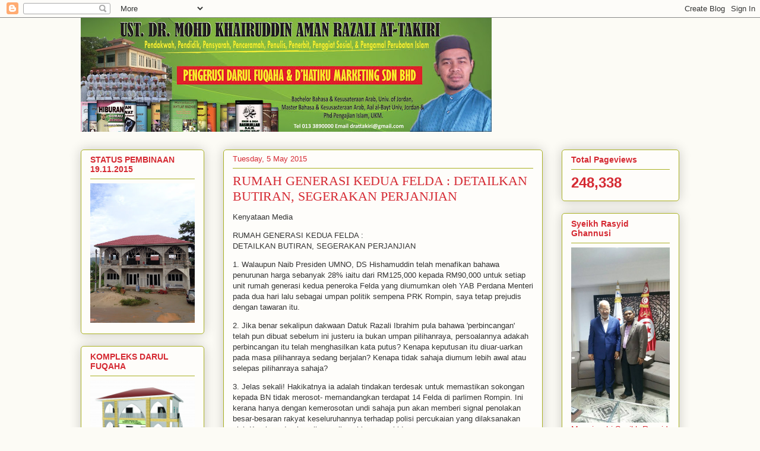

--- FILE ---
content_type: text/html; charset=UTF-8
request_url: https://drtakiri.blogspot.com/2015/05/rumah-generasi-kedua-felda-detailkan.html
body_size: 27017
content:
<!DOCTYPE html>
<html class='v2' dir='ltr' lang='en-GB'>
<head>
<link href='https://www.blogger.com/static/v1/widgets/335934321-css_bundle_v2.css' rel='stylesheet' type='text/css'/>
<meta content='width=1100' name='viewport'/>
<meta content='text/html; charset=UTF-8' http-equiv='Content-Type'/>
<meta content='blogger' name='generator'/>
<link href='https://drtakiri.blogspot.com/favicon.ico' rel='icon' type='image/x-icon'/>
<link href='http://drtakiri.blogspot.com/2015/05/rumah-generasi-kedua-felda-detailkan.html' rel='canonical'/>
<link rel="alternate" type="application/atom+xml" title="Bahtera Ilmu &amp; Perjuangan - Atom" href="https://drtakiri.blogspot.com/feeds/posts/default" />
<link rel="alternate" type="application/rss+xml" title="Bahtera Ilmu &amp; Perjuangan - RSS" href="https://drtakiri.blogspot.com/feeds/posts/default?alt=rss" />
<link rel="service.post" type="application/atom+xml" title="Bahtera Ilmu &amp; Perjuangan - Atom" href="https://www.blogger.com/feeds/1043002092889898805/posts/default" />

<link rel="alternate" type="application/atom+xml" title="Bahtera Ilmu &amp; Perjuangan - Atom" href="https://drtakiri.blogspot.com/feeds/8697752333797193047/comments/default" />
<!--Can't find substitution for tag [blog.ieCssRetrofitLinks]-->
<meta content='http://drtakiri.blogspot.com/2015/05/rumah-generasi-kedua-felda-detailkan.html' property='og:url'/>
<meta content='RUMAH GENERASI KEDUA FELDA :
DETAILKAN BUTIRAN, SEGERAKAN PERJANJIAN' property='og:title'/>
<meta content='Kenyataan Media  RUMAH GENERASI KEDUA FELDA :  DETAILKAN BUTIRAN, SEGERAKAN PERJANJIAN  1. Walaupun Naib Presiden UMNO, DS Hishamuddin telah...' property='og:description'/>
<title>Bahtera Ilmu &amp; Perjuangan: RUMAH GENERASI KEDUA FELDA :
DETAILKAN BUTIRAN, SEGERAKAN PERJANJIAN</title>
<style id='page-skin-1' type='text/css'><!--
/*
-----------------------------------------------
Blogger Template Style
Name:     Awesome Inc.
Designer: Tina Chen
URL:      tinachen.org
----------------------------------------------- */
/* Content
----------------------------------------------- */
body {
font: normal normal 13px Arial, Tahoma, Helvetica, FreeSans, sans-serif;
color: #333333;
background: #fcfbf5 none repeat scroll top left;
}
html body .content-outer {
min-width: 0;
max-width: 100%;
width: 100%;
}
a:link {
text-decoration: none;
color: #d52a33;
}
a:visited {
text-decoration: none;
color: #7d181e;
}
a:hover {
text-decoration: underline;
color: #d52a33;
}
.body-fauxcolumn-outer .cap-top {
position: absolute;
z-index: 1;
height: 276px;
width: 100%;
background: transparent none repeat-x scroll top left;
_background-image: none;
}
/* Columns
----------------------------------------------- */
.content-inner {
padding: 0;
}
.header-inner .section {
margin: 0 16px;
}
.tabs-inner .section {
margin: 0 16px;
}
.main-inner {
padding-top: 30px;
}
.main-inner .column-center-inner,
.main-inner .column-left-inner,
.main-inner .column-right-inner {
padding: 0 5px;
}
*+html body .main-inner .column-center-inner {
margin-top: -30px;
}
#layout .main-inner .column-center-inner {
margin-top: 0;
}
/* Header
----------------------------------------------- */
.header-outer {
margin: 0 0 0 0;
background: transparent none repeat scroll 0 0;
}
.Header h1 {
font: normal normal 48px Georgia, Utopia, 'Palatino Linotype', Palatino, serif;
color: #333333;
text-shadow: 0 0 -1px #000000;
}
.Header h1 a {
color: #333333;
}
.Header .description {
font: normal normal 20px Georgia, Utopia, 'Palatino Linotype', Palatino, serif;
color: #908d6a;
}
.header-inner .Header .titlewrapper,
.header-inner .Header .descriptionwrapper {
padding-left: 0;
padding-right: 0;
margin-bottom: 0;
}
.header-inner .Header .titlewrapper {
padding-top: 22px;
}
/* Tabs
----------------------------------------------- */
.tabs-outer {
overflow: hidden;
position: relative;
background: #b3ca88 url(//www.blogblog.com/1kt/awesomeinc/tabs_gradient_light.png) repeat scroll 0 0;
}
#layout .tabs-outer {
overflow: visible;
}
.tabs-cap-top, .tabs-cap-bottom {
position: absolute;
width: 100%;
border-top: 1px solid #908d6a;
}
.tabs-cap-bottom {
bottom: 0;
}
.tabs-inner .widget li a {
display: inline-block;
margin: 0;
padding: .6em 1.5em;
font: normal normal 13px Arial, Tahoma, Helvetica, FreeSans, sans-serif;
color: #333333;
border-top: 1px solid #908d6a;
border-bottom: 1px solid #908d6a;
border-left: 1px solid #908d6a;
height: 16px;
line-height: 16px;
}
.tabs-inner .widget li:last-child a {
border-right: 1px solid #908d6a;
}
.tabs-inner .widget li.selected a, .tabs-inner .widget li a:hover {
background: #63704b url(//www.blogblog.com/1kt/awesomeinc/tabs_gradient_light.png) repeat-x scroll 0 -100px;
color: #ffffff;
}
/* Headings
----------------------------------------------- */
h2 {
font: normal bold 14px Arial, Tahoma, Helvetica, FreeSans, sans-serif;
color: #d52a33;
}
/* Widgets
----------------------------------------------- */
.main-inner .section {
margin: 0 27px;
padding: 0;
}
.main-inner .column-left-outer,
.main-inner .column-right-outer {
margin-top: 0;
}
#layout .main-inner .column-left-outer,
#layout .main-inner .column-right-outer {
margin-top: 0;
}
.main-inner .column-left-inner,
.main-inner .column-right-inner {
background: transparent none repeat 0 0;
-moz-box-shadow: 0 0 0 rgba(0, 0, 0, .2);
-webkit-box-shadow: 0 0 0 rgba(0, 0, 0, .2);
-goog-ms-box-shadow: 0 0 0 rgba(0, 0, 0, .2);
box-shadow: 0 0 0 rgba(0, 0, 0, .2);
-moz-border-radius: 5px;
-webkit-border-radius: 5px;
-goog-ms-border-radius: 5px;
border-radius: 5px;
}
#layout .main-inner .column-left-inner,
#layout .main-inner .column-right-inner {
margin-top: 0;
}
.sidebar .widget {
font: normal normal 14px Arial, Tahoma, Helvetica, FreeSans, sans-serif;
color: #d52a33;
}
.sidebar .widget a:link {
color: #d52a33;
}
.sidebar .widget a:visited {
color: #7d181e;
}
.sidebar .widget a:hover {
color: #d52a33;
}
.sidebar .widget h2 {
text-shadow: 0 0 -1px #000000;
}
.main-inner .widget {
background-color: #fefdfa;
border: 1px solid #aab123;
padding: 0 15px 15px;
margin: 20px -16px;
-moz-box-shadow: 0 0 20px rgba(0, 0, 0, .2);
-webkit-box-shadow: 0 0 20px rgba(0, 0, 0, .2);
-goog-ms-box-shadow: 0 0 20px rgba(0, 0, 0, .2);
box-shadow: 0 0 20px rgba(0, 0, 0, .2);
-moz-border-radius: 5px;
-webkit-border-radius: 5px;
-goog-ms-border-radius: 5px;
border-radius: 5px;
}
.main-inner .widget h2 {
margin: 0 -0;
padding: .6em 0 .5em;
border-bottom: 1px solid transparent;
}
.footer-inner .widget h2 {
padding: 0 0 .4em;
border-bottom: 1px solid transparent;
}
.main-inner .widget h2 + div, .footer-inner .widget h2 + div {
border-top: 1px solid #aab123;
padding-top: 8px;
}
.main-inner .widget .widget-content {
margin: 0 -0;
padding: 7px 0 0;
}
.main-inner .widget ul, .main-inner .widget #ArchiveList ul.flat {
margin: -8px -15px 0;
padding: 0;
list-style: none;
}
.main-inner .widget #ArchiveList {
margin: -8px 0 0;
}
.main-inner .widget ul li, .main-inner .widget #ArchiveList ul.flat li {
padding: .5em 15px;
text-indent: 0;
color: #666666;
border-top: 0 solid #aab123;
border-bottom: 1px solid transparent;
}
.main-inner .widget #ArchiveList ul li {
padding-top: .25em;
padding-bottom: .25em;
}
.main-inner .widget ul li:first-child, .main-inner .widget #ArchiveList ul.flat li:first-child {
border-top: none;
}
.main-inner .widget ul li:last-child, .main-inner .widget #ArchiveList ul.flat li:last-child {
border-bottom: none;
}
.post-body {
position: relative;
}
.main-inner .widget .post-body ul {
padding: 0 2.5em;
margin: .5em 0;
list-style: disc;
}
.main-inner .widget .post-body ul li {
padding: 0.25em 0;
margin-bottom: .25em;
color: #333333;
border: none;
}
.footer-inner .widget ul {
padding: 0;
list-style: none;
}
.widget .zippy {
color: #666666;
}
/* Posts
----------------------------------------------- */
body .main-inner .Blog {
padding: 0;
margin-bottom: 1em;
background-color: transparent;
border: none;
-moz-box-shadow: 0 0 0 rgba(0, 0, 0, 0);
-webkit-box-shadow: 0 0 0 rgba(0, 0, 0, 0);
-goog-ms-box-shadow: 0 0 0 rgba(0, 0, 0, 0);
box-shadow: 0 0 0 rgba(0, 0, 0, 0);
}
.main-inner .section:last-child .Blog:last-child {
padding: 0;
margin-bottom: 1em;
}
.main-inner .widget h2.date-header {
margin: 0 -15px 1px;
padding: 0 0 0 0;
font: normal normal 13px Arial, Tahoma, Helvetica, FreeSans, sans-serif;
color: #d52a33;
background: transparent none no-repeat scroll top left;
border-top: 0 solid #aab123;
border-bottom: 1px solid transparent;
-moz-border-radius-topleft: 0;
-moz-border-radius-topright: 0;
-webkit-border-top-left-radius: 0;
-webkit-border-top-right-radius: 0;
border-top-left-radius: 0;
border-top-right-radius: 0;
position: static;
bottom: 100%;
right: 15px;
text-shadow: 0 0 -1px #000000;
}
.main-inner .widget h2.date-header span {
font: normal normal 13px Arial, Tahoma, Helvetica, FreeSans, sans-serif;
display: block;
padding: .5em 15px;
border-left: 0 solid #aab123;
border-right: 0 solid #aab123;
}
.date-outer {
position: relative;
margin: 30px 0 20px;
padding: 0 15px;
background-color: #fefdfa;
border: 1px solid #aab123;
-moz-box-shadow: 0 0 20px rgba(0, 0, 0, .2);
-webkit-box-shadow: 0 0 20px rgba(0, 0, 0, .2);
-goog-ms-box-shadow: 0 0 20px rgba(0, 0, 0, .2);
box-shadow: 0 0 20px rgba(0, 0, 0, .2);
-moz-border-radius: 5px;
-webkit-border-radius: 5px;
-goog-ms-border-radius: 5px;
border-radius: 5px;
}
.date-outer:first-child {
margin-top: 0;
}
.date-outer:last-child {
margin-bottom: 20px;
-moz-border-radius-bottomleft: 5px;
-moz-border-radius-bottomright: 5px;
-webkit-border-bottom-left-radius: 5px;
-webkit-border-bottom-right-radius: 5px;
-goog-ms-border-bottom-left-radius: 5px;
-goog-ms-border-bottom-right-radius: 5px;
border-bottom-left-radius: 5px;
border-bottom-right-radius: 5px;
}
.date-posts {
margin: 0 -0;
padding: 0 0;
clear: both;
}
.post-outer, .inline-ad {
border-top: 1px solid #aab123;
margin: 0 -0;
padding: 15px 0;
}
.post-outer {
padding-bottom: 10px;
}
.post-outer:first-child {
padding-top: 0;
border-top: none;
}
.post-outer:last-child, .inline-ad:last-child {
border-bottom: none;
}
.post-body {
position: relative;
}
.post-body img {
padding: 8px;
background: #aab123;
border: 1px solid #aab123;
-moz-box-shadow: 0 0 20px rgba(0, 0, 0, .2);
-webkit-box-shadow: 0 0 20px rgba(0, 0, 0, .2);
box-shadow: 0 0 20px rgba(0, 0, 0, .2);
-moz-border-radius: 5px;
-webkit-border-radius: 5px;
border-radius: 5px;
}
h3.post-title, h4 {
font: normal normal 22px Georgia, Utopia, 'Palatino Linotype', Palatino, serif;
color: #d52a33;
}
h3.post-title a {
font: normal normal 22px Georgia, Utopia, 'Palatino Linotype', Palatino, serif;
color: #d52a33;
}
h3.post-title a:hover {
color: #d52a33;
text-decoration: underline;
}
.post-header {
margin: 0 0 1em;
}
.post-body {
line-height: 1.4;
}
.post-outer h2 {
color: #333333;
}
.post-footer {
margin: 1.5em 0 0;
}
#blog-pager {
padding: 15px;
font-size: 120%;
background-color: #fefdfa;
border: 1px solid #aab123;
-moz-box-shadow: 0 0 20px rgba(0, 0, 0, .2);
-webkit-box-shadow: 0 0 20px rgba(0, 0, 0, .2);
-goog-ms-box-shadow: 0 0 20px rgba(0, 0, 0, .2);
box-shadow: 0 0 20px rgba(0, 0, 0, .2);
-moz-border-radius: 5px;
-webkit-border-radius: 5px;
-goog-ms-border-radius: 5px;
border-radius: 5px;
-moz-border-radius-topleft: 5px;
-moz-border-radius-topright: 5px;
-webkit-border-top-left-radius: 5px;
-webkit-border-top-right-radius: 5px;
-goog-ms-border-top-left-radius: 5px;
-goog-ms-border-top-right-radius: 5px;
border-top-left-radius: 5px;
border-top-right-radius-topright: 5px;
margin-top: 1em;
}
.blog-feeds, .post-feeds {
margin: 1em 0;
text-align: center;
color: #333333;
}
.blog-feeds a, .post-feeds a {
color: #d52a33;
}
.blog-feeds a:visited, .post-feeds a:visited {
color: #7d181e;
}
.blog-feeds a:hover, .post-feeds a:hover {
color: #d52a33;
}
.post-outer .comments {
margin-top: 2em;
}
/* Comments
----------------------------------------------- */
.comments .comments-content .icon.blog-author {
background-repeat: no-repeat;
background-image: url([data-uri]);
}
.comments .comments-content .loadmore a {
border-top: 1px solid #908d6a;
border-bottom: 1px solid #908d6a;
}
.comments .continue {
border-top: 2px solid #908d6a;
}
/* Footer
----------------------------------------------- */
.footer-outer {
margin: -20px 0 -1px;
padding: 20px 0 0;
color: #333333;
overflow: hidden;
}
.footer-fauxborder-left {
border-top: 1px solid #aab123;
background: #fefdfa none repeat scroll 0 0;
-moz-box-shadow: 0 0 20px rgba(0, 0, 0, .2);
-webkit-box-shadow: 0 0 20px rgba(0, 0, 0, .2);
-goog-ms-box-shadow: 0 0 20px rgba(0, 0, 0, .2);
box-shadow: 0 0 20px rgba(0, 0, 0, .2);
margin: 0 -20px;
}
/* Mobile
----------------------------------------------- */
body.mobile {
background-size: auto;
}
.mobile .body-fauxcolumn-outer {
background: transparent none repeat scroll top left;
}
*+html body.mobile .main-inner .column-center-inner {
margin-top: 0;
}
.mobile .main-inner .widget {
padding: 0 0 15px;
}
.mobile .main-inner .widget h2 + div,
.mobile .footer-inner .widget h2 + div {
border-top: none;
padding-top: 0;
}
.mobile .footer-inner .widget h2 {
padding: 0.5em 0;
border-bottom: none;
}
.mobile .main-inner .widget .widget-content {
margin: 0;
padding: 7px 0 0;
}
.mobile .main-inner .widget ul,
.mobile .main-inner .widget #ArchiveList ul.flat {
margin: 0 -15px 0;
}
.mobile .main-inner .widget h2.date-header {
right: 0;
}
.mobile .date-header span {
padding: 0.4em 0;
}
.mobile .date-outer:first-child {
margin-bottom: 0;
border: 1px solid #aab123;
-moz-border-radius-topleft: 5px;
-moz-border-radius-topright: 5px;
-webkit-border-top-left-radius: 5px;
-webkit-border-top-right-radius: 5px;
-goog-ms-border-top-left-radius: 5px;
-goog-ms-border-top-right-radius: 5px;
border-top-left-radius: 5px;
border-top-right-radius: 5px;
}
.mobile .date-outer {
border-color: #aab123;
border-width: 0 1px 1px;
}
.mobile .date-outer:last-child {
margin-bottom: 0;
}
.mobile .main-inner {
padding: 0;
}
.mobile .header-inner .section {
margin: 0;
}
.mobile .post-outer, .mobile .inline-ad {
padding: 5px 0;
}
.mobile .tabs-inner .section {
margin: 0 10px;
}
.mobile .main-inner .widget h2 {
margin: 0;
padding: 0;
}
.mobile .main-inner .widget h2.date-header span {
padding: 0;
}
.mobile .main-inner .widget .widget-content {
margin: 0;
padding: 7px 0 0;
}
.mobile #blog-pager {
border: 1px solid transparent;
background: #fefdfa none repeat scroll 0 0;
}
.mobile .main-inner .column-left-inner,
.mobile .main-inner .column-right-inner {
background: transparent none repeat 0 0;
-moz-box-shadow: none;
-webkit-box-shadow: none;
-goog-ms-box-shadow: none;
box-shadow: none;
}
.mobile .date-posts {
margin: 0;
padding: 0;
}
.mobile .footer-fauxborder-left {
margin: 0;
border-top: inherit;
}
.mobile .main-inner .section:last-child .Blog:last-child {
margin-bottom: 0;
}
.mobile-index-contents {
color: #333333;
}
.mobile .mobile-link-button {
background: #d52a33 url(//www.blogblog.com/1kt/awesomeinc/tabs_gradient_light.png) repeat scroll 0 0;
}
.mobile-link-button a:link, .mobile-link-button a:visited {
color: #ffffff;
}
.mobile .tabs-inner .PageList .widget-content {
background: transparent;
border-top: 1px solid;
border-color: #908d6a;
color: #333333;
}
.mobile .tabs-inner .PageList .widget-content .pagelist-arrow {
border-left: 1px solid #908d6a;
}

--></style>
<style id='template-skin-1' type='text/css'><!--
body {
min-width: 1040px;
}
.content-outer, .content-fauxcolumn-outer, .region-inner {
min-width: 1040px;
max-width: 1040px;
_width: 1040px;
}
.main-inner .columns {
padding-left: 240px;
padding-right: 230px;
}
.main-inner .fauxcolumn-center-outer {
left: 240px;
right: 230px;
/* IE6 does not respect left and right together */
_width: expression(this.parentNode.offsetWidth -
parseInt("240px") -
parseInt("230px") + 'px');
}
.main-inner .fauxcolumn-left-outer {
width: 240px;
}
.main-inner .fauxcolumn-right-outer {
width: 230px;
}
.main-inner .column-left-outer {
width: 240px;
right: 100%;
margin-left: -240px;
}
.main-inner .column-right-outer {
width: 230px;
margin-right: -230px;
}
#layout {
min-width: 0;
}
#layout .content-outer {
min-width: 0;
width: 800px;
}
#layout .region-inner {
min-width: 0;
width: auto;
}
body#layout div.add_widget {
padding: 8px;
}
body#layout div.add_widget a {
margin-left: 32px;
}
--></style>
<link href='https://www.blogger.com/dyn-css/authorization.css?targetBlogID=1043002092889898805&amp;zx=21446d14-14a3-4aad-9755-66fc0e1f9b13' media='none' onload='if(media!=&#39;all&#39;)media=&#39;all&#39;' rel='stylesheet'/><noscript><link href='https://www.blogger.com/dyn-css/authorization.css?targetBlogID=1043002092889898805&amp;zx=21446d14-14a3-4aad-9755-66fc0e1f9b13' rel='stylesheet'/></noscript>
<meta name='google-adsense-platform-account' content='ca-host-pub-1556223355139109'/>
<meta name='google-adsense-platform-domain' content='blogspot.com'/>

</head>
<body class='loading variant-renewable'>
<div class='navbar section' id='navbar' name='Navbar'><div class='widget Navbar' data-version='1' id='Navbar1'><script type="text/javascript">
    function setAttributeOnload(object, attribute, val) {
      if(window.addEventListener) {
        window.addEventListener('load',
          function(){ object[attribute] = val; }, false);
      } else {
        window.attachEvent('onload', function(){ object[attribute] = val; });
      }
    }
  </script>
<div id="navbar-iframe-container"></div>
<script type="text/javascript" src="https://apis.google.com/js/platform.js"></script>
<script type="text/javascript">
      gapi.load("gapi.iframes:gapi.iframes.style.bubble", function() {
        if (gapi.iframes && gapi.iframes.getContext) {
          gapi.iframes.getContext().openChild({
              url: 'https://www.blogger.com/navbar/1043002092889898805?po\x3d8697752333797193047\x26origin\x3dhttps://drtakiri.blogspot.com',
              where: document.getElementById("navbar-iframe-container"),
              id: "navbar-iframe"
          });
        }
      });
    </script><script type="text/javascript">
(function() {
var script = document.createElement('script');
script.type = 'text/javascript';
script.src = '//pagead2.googlesyndication.com/pagead/js/google_top_exp.js';
var head = document.getElementsByTagName('head')[0];
if (head) {
head.appendChild(script);
}})();
</script>
</div></div>
<div class='body-fauxcolumns'>
<div class='fauxcolumn-outer body-fauxcolumn-outer'>
<div class='cap-top'>
<div class='cap-left'></div>
<div class='cap-right'></div>
</div>
<div class='fauxborder-left'>
<div class='fauxborder-right'></div>
<div class='fauxcolumn-inner'>
</div>
</div>
<div class='cap-bottom'>
<div class='cap-left'></div>
<div class='cap-right'></div>
</div>
</div>
</div>
<div class='content'>
<div class='content-fauxcolumns'>
<div class='fauxcolumn-outer content-fauxcolumn-outer'>
<div class='cap-top'>
<div class='cap-left'></div>
<div class='cap-right'></div>
</div>
<div class='fauxborder-left'>
<div class='fauxborder-right'></div>
<div class='fauxcolumn-inner'>
</div>
</div>
<div class='cap-bottom'>
<div class='cap-left'></div>
<div class='cap-right'></div>
</div>
</div>
</div>
<div class='content-outer'>
<div class='content-cap-top cap-top'>
<div class='cap-left'></div>
<div class='cap-right'></div>
</div>
<div class='fauxborder-left content-fauxborder-left'>
<div class='fauxborder-right content-fauxborder-right'></div>
<div class='content-inner'>
<header>
<div class='header-outer'>
<div class='header-cap-top cap-top'>
<div class='cap-left'></div>
<div class='cap-right'></div>
</div>
<div class='fauxborder-left header-fauxborder-left'>
<div class='fauxborder-right header-fauxborder-right'></div>
<div class='region-inner header-inner'>
<div class='header section' id='header' name='Header'><div class='widget Header' data-version='1' id='Header1'>
<div id='header-inner'>
<a href='https://drtakiri.blogspot.com/' style='display: block'>
<img alt='Bahtera Ilmu &amp; Perjuangan' height='192px; ' id='Header1_headerimg' src='https://blogger.googleusercontent.com/img/b/R29vZ2xl/AVvXsEh9ZofJ1JZqoJRDHH5kdMbZqs50PUzCUSz7OsF7kcJ6rWhN3VcebBFpw8oGgea3CfGZf9jvphj8rEXXp6Ip_NfQ_lm0Ioe6YDEE7YyoxZO8AuB_ctkIF2V2lkrM1Q1QNKemmC9IZrMiJ-A/s1600/letterhead+dr+takirijpg.jpg' style='display: block' width='692px; '/>
</a>
</div>
</div></div>
</div>
</div>
<div class='header-cap-bottom cap-bottom'>
<div class='cap-left'></div>
<div class='cap-right'></div>
</div>
</div>
</header>
<div class='tabs-outer'>
<div class='tabs-cap-top cap-top'>
<div class='cap-left'></div>
<div class='cap-right'></div>
</div>
<div class='fauxborder-left tabs-fauxborder-left'>
<div class='fauxborder-right tabs-fauxborder-right'></div>
<div class='region-inner tabs-inner'>
<div class='tabs no-items section' id='crosscol' name='Cross-column'></div>
<div class='tabs no-items section' id='crosscol-overflow' name='Cross-Column 2'></div>
</div>
</div>
<div class='tabs-cap-bottom cap-bottom'>
<div class='cap-left'></div>
<div class='cap-right'></div>
</div>
</div>
<div class='main-outer'>
<div class='main-cap-top cap-top'>
<div class='cap-left'></div>
<div class='cap-right'></div>
</div>
<div class='fauxborder-left main-fauxborder-left'>
<div class='fauxborder-right main-fauxborder-right'></div>
<div class='region-inner main-inner'>
<div class='columns fauxcolumns'>
<div class='fauxcolumn-outer fauxcolumn-center-outer'>
<div class='cap-top'>
<div class='cap-left'></div>
<div class='cap-right'></div>
</div>
<div class='fauxborder-left'>
<div class='fauxborder-right'></div>
<div class='fauxcolumn-inner'>
</div>
</div>
<div class='cap-bottom'>
<div class='cap-left'></div>
<div class='cap-right'></div>
</div>
</div>
<div class='fauxcolumn-outer fauxcolumn-left-outer'>
<div class='cap-top'>
<div class='cap-left'></div>
<div class='cap-right'></div>
</div>
<div class='fauxborder-left'>
<div class='fauxborder-right'></div>
<div class='fauxcolumn-inner'>
</div>
</div>
<div class='cap-bottom'>
<div class='cap-left'></div>
<div class='cap-right'></div>
</div>
</div>
<div class='fauxcolumn-outer fauxcolumn-right-outer'>
<div class='cap-top'>
<div class='cap-left'></div>
<div class='cap-right'></div>
</div>
<div class='fauxborder-left'>
<div class='fauxborder-right'></div>
<div class='fauxcolumn-inner'>
</div>
</div>
<div class='cap-bottom'>
<div class='cap-left'></div>
<div class='cap-right'></div>
</div>
</div>
<!-- corrects IE6 width calculation -->
<div class='columns-inner'>
<div class='column-center-outer'>
<div class='column-center-inner'>
<div class='main section' id='main' name='Main'><div class='widget Blog' data-version='1' id='Blog1'>
<div class='blog-posts hfeed'>

          <div class="date-outer">
        
<h2 class='date-header'><span>Tuesday, 5 May 2015</span></h2>

          <div class="date-posts">
        
<div class='post-outer'>
<div class='post hentry uncustomized-post-template' itemprop='blogPost' itemscope='itemscope' itemtype='http://schema.org/BlogPosting'>
<meta content='1043002092889898805' itemprop='blogId'/>
<meta content='8697752333797193047' itemprop='postId'/>
<a name='8697752333797193047'></a>
<h3 class='post-title entry-title' itemprop='name'>
RUMAH GENERASI KEDUA FELDA :
DETAILKAN BUTIRAN, SEGERAKAN PERJANJIAN
</h3>
<div class='post-header'>
<div class='post-header-line-1'></div>
</div>
<div class='post-body entry-content' id='post-body-8697752333797193047' itemprop='description articleBody'>
<p dir="ltr">Kenyataan Media</p>
<p dir="ltr">RUMAH GENERASI KEDUA FELDA :<br>
DETAILKAN BUTIRAN, SEGERAKAN PERJANJIAN</p>
<p dir="ltr">1. Walaupun Naib Presiden UMNO, DS Hishamuddin telah menafikan bahawa penurunan harga sebanyak 28% iaitu dari RM125,000 kepada RM90,000 untuk setiap unit rumah generasi kedua peneroka Felda yang diumumkan oleh YAB Perdana Menteri pada dua hari lalu sebagai umpan politik sempena PRK Rompin, saya tetap prejudis dengan tawaran itu.</p>
<p dir="ltr">2. Jika benar sekalipun dakwaan Datuk Razali Ibrahim pula bahawa 'perbincangan' telah pun dibuat sebelum ini justeru ia bukan umpan pilihanraya, persoalannya adakah perbincangan itu telah menghasilkan kata putus? Kenapa keputusan itu diuar-uarkan pada masa pilihanraya sedang berjalan? Kenapa tidak sahaja diumum lebih awal atau selepas pilihanraya sahaja? </p>
<p dir="ltr">3. Jelas sekali! Hakikatnya ia adalah tindakan terdesak untuk memastikan sokongan kepada BN tidak merosot- memandangkan terdapat 14 Felda di parlimen Rompin. Ini kerana hanya dengan kemerosotan undi sahaja pun akan memberi signal penolakan besar-besaran rakyat keseluruhannya terhadap polisi percukaian yang dilaksanakan oleh Kerajaan dan kenaikan pelbagai kos sara hidup.</p>
<p dir="ltr">4. Oleh itu, saya mendesak Kerajaan supaya :</p>
<p dir="ltr">&nbsp;&nbsp;&nbsp;&nbsp; (a) Mendedahkan butiran lengkap berkenaan tawaran skim sewa beli rumah ini termasuklah jumlah bilangan rumah dan jumlah tanggungan kewangan Kerajaan bagi merealisasikan tawaran ini.</p>
<p dir="ltr">&nbsp;&nbsp;&nbsp;&nbsp; (b) Menyegerakan urusan perjanjian skim sewa beli rumah ini dengan peneroka termasuklah menyatakan secara terperinci tarikh kemasukan, harga rumah dan kaedah pembayaran.</p>
<p dir="ltr">5. Jika dua desakan ini gagal ditunaikan, semakin jelaslah bahawa tawaran itu tidak lebih daripada janji kosong dan gula-gula politik sahaja.</p>
<p dir="ltr">Sekian.</p>
<p dir="ltr">DATO' DR. MOHD KHAIRUDDIN AMAN RAZALI AT-TAKIRI<br>
Ahli Parlimen Kuala Nerus<br>
Ketua Penerangan Dewan Ulamak PAS Pusat (DUPP)</p>
<p dir="ltr">Tarikh : 5 Mei 2015 / 16 Rejab 1436H<br>
__________</p>
<p dir="ltr">Lawati page dan blog rasmi Dato&#8217; Dr. Mohd Khairuddin Aman Razali at-Takiri di :<br>
Facebook : https://www.facebook.com/drtakiri<br>
Blog : http://drtakiri.blogspot.com/</p>
<p dir="ltr">Sila lawati dan "Like" page rasmi Dewan Ulamak PAS Pusat (DUPP) di :<br>
https://www.facebook.com/dewanulamakpas</p>
<div style='clear: both;'></div>
</div>
<div class='post-footer'>
<div class='post-footer-line post-footer-line-1'>
<span class='post-author vcard'>
</span>
<span class='post-timestamp'>
at
<meta content='http://drtakiri.blogspot.com/2015/05/rumah-generasi-kedua-felda-detailkan.html' itemprop='url'/>
<a class='timestamp-link' href='https://drtakiri.blogspot.com/2015/05/rumah-generasi-kedua-felda-detailkan.html' rel='bookmark' title='permanent link'><abbr class='published' itemprop='datePublished' title='2015-05-05T13:46:00+08:00'>13:46</abbr></a>
</span>
<span class='post-comment-link'>
</span>
<span class='post-icons'>
<span class='item-control blog-admin pid-2085748749'>
<a href='https://www.blogger.com/post-edit.g?blogID=1043002092889898805&postID=8697752333797193047&from=pencil' title='Edit Post'>
<img alt='' class='icon-action' height='18' src='https://resources.blogblog.com/img/icon18_edit_allbkg.gif' width='18'/>
</a>
</span>
</span>
<div class='post-share-buttons goog-inline-block'>
<a class='goog-inline-block share-button sb-email' href='https://www.blogger.com/share-post.g?blogID=1043002092889898805&postID=8697752333797193047&target=email' target='_blank' title='Email This'><span class='share-button-link-text'>Email This</span></a><a class='goog-inline-block share-button sb-blog' href='https://www.blogger.com/share-post.g?blogID=1043002092889898805&postID=8697752333797193047&target=blog' onclick='window.open(this.href, "_blank", "height=270,width=475"); return false;' target='_blank' title='BlogThis!'><span class='share-button-link-text'>BlogThis!</span></a><a class='goog-inline-block share-button sb-twitter' href='https://www.blogger.com/share-post.g?blogID=1043002092889898805&postID=8697752333797193047&target=twitter' target='_blank' title='Share to X'><span class='share-button-link-text'>Share to X</span></a><a class='goog-inline-block share-button sb-facebook' href='https://www.blogger.com/share-post.g?blogID=1043002092889898805&postID=8697752333797193047&target=facebook' onclick='window.open(this.href, "_blank", "height=430,width=640"); return false;' target='_blank' title='Share to Facebook'><span class='share-button-link-text'>Share to Facebook</span></a><a class='goog-inline-block share-button sb-pinterest' href='https://www.blogger.com/share-post.g?blogID=1043002092889898805&postID=8697752333797193047&target=pinterest' target='_blank' title='Share to Pinterest'><span class='share-button-link-text'>Share to Pinterest</span></a>
</div>
</div>
<div class='post-footer-line post-footer-line-2'>
<span class='post-labels'>
</span>
</div>
<div class='post-footer-line post-footer-line-3'>
<span class='post-location'>
</span>
</div>
</div>
</div>
<div class='comments' id='comments'>
<a name='comments'></a>
<h4>No comments:</h4>
<div id='Blog1_comments-block-wrapper'>
<dl class='avatar-comment-indent' id='comments-block'>
</dl>
</div>
<p class='comment-footer'>
<div class='comment-form'>
<a name='comment-form'></a>
<h4 id='comment-post-message'>Post a Comment</h4>
<p>
</p>
<a href='https://www.blogger.com/comment/frame/1043002092889898805?po=8697752333797193047&hl=en-GB&saa=85391&origin=https://drtakiri.blogspot.com' id='comment-editor-src'></a>
<iframe allowtransparency='true' class='blogger-iframe-colorize blogger-comment-from-post' frameborder='0' height='410px' id='comment-editor' name='comment-editor' src='' width='100%'></iframe>
<script src='https://www.blogger.com/static/v1/jsbin/2830521187-comment_from_post_iframe.js' type='text/javascript'></script>
<script type='text/javascript'>
      BLOG_CMT_createIframe('https://www.blogger.com/rpc_relay.html');
    </script>
</div>
</p>
</div>
</div>

        </div></div>
      
</div>
<div class='blog-pager' id='blog-pager'>
<span id='blog-pager-newer-link'>
<a class='blog-pager-newer-link' href='https://drtakiri.blogspot.com/2015/05/selamat-mengundi-untuk-satu-perubahan.html' id='Blog1_blog-pager-newer-link' title='Newer Post'>Newer Post</a>
</span>
<span id='blog-pager-older-link'>
<a class='blog-pager-older-link' href='https://drtakiri.blogspot.com/2015/05/biodata-dato-dr-mohd-khairuddin-bin.html' id='Blog1_blog-pager-older-link' title='Older Post'>Older Post</a>
</span>
<a class='home-link' href='https://drtakiri.blogspot.com/'>Home</a>
</div>
<div class='clear'></div>
<div class='post-feeds'>
<div class='feed-links'>
Subscribe to:
<a class='feed-link' href='https://drtakiri.blogspot.com/feeds/8697752333797193047/comments/default' target='_blank' type='application/atom+xml'>Post Comments (Atom)</a>
</div>
</div>
</div></div>
</div>
</div>
<div class='column-left-outer'>
<div class='column-left-inner'>
<aside>
<div class='sidebar section' id='sidebar-left-1'><div class='widget Image' data-version='1' id='Image36'>
<h2>STATUS PEMBINAAN 19.11.2015</h2>
<div class='widget-content'>
<img alt='STATUS PEMBINAAN 19.11.2015' height='235' id='Image36_img' src='https://blogger.googleusercontent.com/img/b/R29vZ2xl/AVvXsEj7iMx9KZrQFfCCfNDMbrHSQbJc5WahWY_2gedsmIC0Dt8lBLr8_hSu-7-cV83upmxGRB4cej7nZRkcC9cKwXf4kuToU_EVHyL5hmMfMbhFaq5JfQaqyQZM3EC1pqXBwzC1a9GrCR24_to/s1600-r/KOMPLEKS+DF.jpg' width='176'/>
<br/>
</div>
<div class='clear'></div>
</div><div class='widget Image' data-version='1' id='Image35'>
<h2>KOMPLEKS DARUL FUQAHA</h2>
<div class='widget-content'>
<img alt='KOMPLEKS DARUL FUQAHA' height='111' id='Image35_img' src='https://blogger.googleusercontent.com/img/b/R29vZ2xl/AVvXsEhdtWaDCJ_LIiErJUy6gZGkW-P-09OjKSciayRxBdukf3WktYS7oM58R0qPFtr1rhDo2eqNUz_TZqnl6tjblcr7J59HylHO9jBHAc90NEncCRidYsJ1ynW9IS85GLEOZMm3oIbr_hacEfI/s1600-r/ilustrasi+darul+fuqaha.jpg' width='176'/>
<br/>
</div>
<div class='clear'></div>
</div><div class='widget Image' data-version='1' id='Image33'>
<h2>RD BEAUTY DI TV HIJRAH</h2>
<div class='widget-content'>
<a href='http://dhatiku2009.blogspot.my/'>
<img alt='RD BEAUTY DI TV HIJRAH' height='206' id='Image33_img' src='https://blogger.googleusercontent.com/img/b/R29vZ2xl/AVvXsEh_W3_KXThsyRV_VB7ly9G7Qdvco-3v7uyxWQMdp6p1ej6uDCbWIgPXt_vqJQkWPTBW0mq0pjBOvlxxTnpFyI_RNKSmVtwqOqyDtQt5g3MX9VS63BUoEDD8Qm1AtEk_reQF6BjjDeKEDmY/s1600-r/tv+hijrah+25.10.2015.jpg' width='146'/>
</a>
<br/>
</div>
<div class='clear'></div>
</div><div class='widget Image' data-version='1' id='Image34'>
<h2>MYSECRET COLLAGEN</h2>
<div class='widget-content'>
<a href='http://www.dhatiku2009.blogspot.my/2015/10/khasiat-oat-dalam-mysecret-collagen.html'>
<img alt='MYSECRET COLLAGEN' height='207' id='Image34_img' src='https://blogger.googleusercontent.com/img/b/R29vZ2xl/AVvXsEiUnHAQQBfYIEElbp5h3kolr4jJ1QfvrigNsUIMqsM-MUpl3_aC-re90TtgAlG6550dPxrSn0LIoazTTfIPESc0dazJmCsrhuE6y0xp3Rj2LE8UJG_jDdiPKi4F8UU8RSQ9jd00CEgDG40/s1600-r/zul+msc.jpg' width='146'/>
</a>
<br/>
</div>
<div class='clear'></div>
</div><div class='widget Image' data-version='1' id='Image32'>
<h2>BAJET 2016</h2>
<div class='widget-content'>
<img alt='BAJET 2016' height='82' id='Image32_img' src='https://blogger.googleusercontent.com/img/b/R29vZ2xl/AVvXsEgwpTyrLLjHQhfgzOs2qQDYx4xwAyFSkpCVbMdj4uJC0BYeX894S6U_XVmQArH9zN591x1644IWoAmvooaRVXVlXLppq6Z9NGFIm574-3A9FhLw95emCLvZUmQOZiJNSAZ37SV3LZxQSJU/s1600-r/bajet+4.jpg' width='146'/>
<br/>
</div>
<div class='clear'></div>
</div><div class='widget Image' data-version='1' id='Image31'>
<h2>BAJET 2016</h2>
<div class='widget-content'>
<img alt='BAJET 2016' height='82' id='Image31_img' src='https://blogger.googleusercontent.com/img/b/R29vZ2xl/AVvXsEgLKyr1Y5PqPNlo8E-pt7QEmID6dDj9gLgsh_uGj-hJJhoeqsDZZaZkuU2KFGvhvvfc-IhyphenhyphensjhLxgG6j5ojqQAAqVauVs1hp1KNaQ01enaVuA3nhNm_lHVkK_QIaaiP-9Kgx6SjgheRaPY/s1600-r/bajet+3.jpg' width='146'/>
<br/>
</div>
<div class='clear'></div>
</div><div class='widget Image' data-version='1' id='Image30'>
<h2>BAJET 2016</h2>
<div class='widget-content'>
<img alt='BAJET 2016' height='82' id='Image30_img' src='https://blogger.googleusercontent.com/img/b/R29vZ2xl/AVvXsEiiGa_TYY9fH0ONmrR6G7ig7r3QbptWpTQkQSwLPMzdhhySf_OlWnYqxWGQNMNw_DigAfPn5PKCJv1zfq6M340USzNtaWog1fgNIAK2W6tdUFBmg_6PoFL_5LcX-EtsBEweHtQ6UGg7pCo/s1600-r/bajet2.jpg' width='146'/>
<br/>
</div>
<div class='clear'></div>
</div><div class='widget Image' data-version='1' id='Image29'>
<h2>BAJET 2016</h2>
<div class='widget-content'>
<img alt='BAJET 2016' height='82' id='Image29_img' src='https://blogger.googleusercontent.com/img/b/R29vZ2xl/AVvXsEjVVk0HVlZGm8hobpXGsggedjkfNXPq9p6M6Cc7wgm0i6rTcvxbd5iE6gcfUWMOOKRhy2X8WdHxoKRS6N1h2co3KAqaLqAveQbCMDaTCMDA8DpZ4s6EP8c2HFdTiWJt_0oJbe_tot5wdWw/s1600-r/bajet+1.jpg' width='146'/>
<br/>
</div>
<div class='clear'></div>
</div><div class='widget Subscribe' data-version='1' id='Subscribe1'>
<div style='white-space:nowrap'>
<h2 class='title'>Subscribe To</h2>
<div class='widget-content'>
<div class='subscribe-wrapper subscribe-type-POST'>
<div class='subscribe expanded subscribe-type-POST' id='SW_READER_LIST_Subscribe1POST' style='display:none;'>
<div class='top'>
<span class='inner' onclick='return(_SW_toggleReaderList(event, "Subscribe1POST"));'>
<img class='subscribe-dropdown-arrow' src='https://resources.blogblog.com/img/widgets/arrow_dropdown.gif'/>
<img align='absmiddle' alt='' border='0' class='feed-icon' src='https://resources.blogblog.com/img/icon_feed12.png'/>
Posts
</span>
<div class='feed-reader-links'>
<a class='feed-reader-link' href='https://www.netvibes.com/subscribe.php?url=https%3A%2F%2Fdrtakiri.blogspot.com%2Ffeeds%2Fposts%2Fdefault' target='_blank'>
<img src='https://resources.blogblog.com/img/widgets/subscribe-netvibes.png'/>
</a>
<a class='feed-reader-link' href='https://add.my.yahoo.com/content?url=https%3A%2F%2Fdrtakiri.blogspot.com%2Ffeeds%2Fposts%2Fdefault' target='_blank'>
<img src='https://resources.blogblog.com/img/widgets/subscribe-yahoo.png'/>
</a>
<a class='feed-reader-link' href='https://drtakiri.blogspot.com/feeds/posts/default' target='_blank'>
<img align='absmiddle' class='feed-icon' src='https://resources.blogblog.com/img/icon_feed12.png'/>
                  Atom
                </a>
</div>
</div>
<div class='bottom'></div>
</div>
<div class='subscribe' id='SW_READER_LIST_CLOSED_Subscribe1POST' onclick='return(_SW_toggleReaderList(event, "Subscribe1POST"));'>
<div class='top'>
<span class='inner'>
<img class='subscribe-dropdown-arrow' src='https://resources.blogblog.com/img/widgets/arrow_dropdown.gif'/>
<span onclick='return(_SW_toggleReaderList(event, "Subscribe1POST"));'>
<img align='absmiddle' alt='' border='0' class='feed-icon' src='https://resources.blogblog.com/img/icon_feed12.png'/>
Posts
</span>
</span>
</div>
<div class='bottom'></div>
</div>
</div>
<div class='subscribe-wrapper subscribe-type-PER_POST'>
<div class='subscribe expanded subscribe-type-PER_POST' id='SW_READER_LIST_Subscribe1PER_POST' style='display:none;'>
<div class='top'>
<span class='inner' onclick='return(_SW_toggleReaderList(event, "Subscribe1PER_POST"));'>
<img class='subscribe-dropdown-arrow' src='https://resources.blogblog.com/img/widgets/arrow_dropdown.gif'/>
<img align='absmiddle' alt='' border='0' class='feed-icon' src='https://resources.blogblog.com/img/icon_feed12.png'/>
Comments
</span>
<div class='feed-reader-links'>
<a class='feed-reader-link' href='https://www.netvibes.com/subscribe.php?url=https%3A%2F%2Fdrtakiri.blogspot.com%2Ffeeds%2F8697752333797193047%2Fcomments%2Fdefault' target='_blank'>
<img src='https://resources.blogblog.com/img/widgets/subscribe-netvibes.png'/>
</a>
<a class='feed-reader-link' href='https://add.my.yahoo.com/content?url=https%3A%2F%2Fdrtakiri.blogspot.com%2Ffeeds%2F8697752333797193047%2Fcomments%2Fdefault' target='_blank'>
<img src='https://resources.blogblog.com/img/widgets/subscribe-yahoo.png'/>
</a>
<a class='feed-reader-link' href='https://drtakiri.blogspot.com/feeds/8697752333797193047/comments/default' target='_blank'>
<img align='absmiddle' class='feed-icon' src='https://resources.blogblog.com/img/icon_feed12.png'/>
                  Atom
                </a>
</div>
</div>
<div class='bottom'></div>
</div>
<div class='subscribe' id='SW_READER_LIST_CLOSED_Subscribe1PER_POST' onclick='return(_SW_toggleReaderList(event, "Subscribe1PER_POST"));'>
<div class='top'>
<span class='inner'>
<img class='subscribe-dropdown-arrow' src='https://resources.blogblog.com/img/widgets/arrow_dropdown.gif'/>
<span onclick='return(_SW_toggleReaderList(event, "Subscribe1PER_POST"));'>
<img align='absmiddle' alt='' border='0' class='feed-icon' src='https://resources.blogblog.com/img/icon_feed12.png'/>
Comments
</span>
</span>
</div>
<div class='bottom'></div>
</div>
</div>
<div style='clear:both'></div>
</div>
</div>
<div class='clear'></div>
</div></div>
</aside>
</div>
</div>
<div class='column-right-outer'>
<div class='column-right-inner'>
<aside>
<div class='sidebar section' id='sidebar-right-1'><div class='widget Stats' data-version='1' id='Stats1'>
<h2>Total Pageviews</h2>
<div class='widget-content'>
<div id='Stats1_content' style='display: none;'>
<span class='counter-wrapper text-counter-wrapper' id='Stats1_totalCount'>
</span>
<div class='clear'></div>
</div>
</div>
</div><div class='widget Image' data-version='1' id='Image26'>
<h2>Syeikh Rasyid Ghannusi</h2>
<div class='widget-content'>
<img alt='Syeikh Rasyid Ghannusi' height='295' id='Image26_img' src='https://blogger.googleusercontent.com/img/b/R29vZ2xl/AVvXsEhBFdpAAA4UkHA4yHa19qE-ZVcTAhmLXg5Kx85ZNlVm96FL2bSTwYJmGJWDcRL4rEnDsJxiPx2PKgjmFLtP1YiWm6JKk6b9wcgeu36SlZkNagcdHKd43l2-jIaTj_PI3Dvpgd9Lgcu48b0/s1600-r/dgn+rasyid+ghannusi.jpg' width='166'/>
<br/>
<span class='caption'>Menziarahi Syeikh Rasyid Ghannusi pada 24.8.2015 di Tunisi</span>
</div>
<div class='clear'></div>
</div><div class='widget Image' data-version='1' id='Image28'>
<h2>Dr. Mohamed Elhachmi Hamdi ( محمد الهاشمي المحامدي ) Presiden parti Tayar ElMahabba,</h2>
<div class='widget-content'>
<img alt='Dr. Mohamed Elhachmi Hamdi ( محمد الهاشمي المحامدي ) Presiden parti Tayar ElMahabba,' height='94' id='Image28_img' src='https://blogger.googleusercontent.com/img/b/R29vZ2xl/AVvXsEjpSsWCMz9tdWU0QKT2-v9JoC5tRdoSZR6uHvveH8FyE_NNF2ydVvTB0OwdyoqOd1eFFzsNT0x5MJWqkJJPz6_2-IZjJUbiJ1riuBjEdAG6llPGqVXJDONCQKalnSjZ3gmQFEYL9RhEuiE/s1600-r/dr+hashemi.jpg' width='166'/>
<br/>
</div>
<div class='clear'></div>
</div><div class='widget Image' data-version='1' id='Image27'>
<h2>Kuliah Dhuha 9.10.2015</h2>
<div class='widget-content'>
<img alt='Kuliah Dhuha 9.10.2015' height='99' id='Image27_img' src='https://blogger.googleusercontent.com/img/b/R29vZ2xl/AVvXsEjp6ZhjCsgKcVic5_fYZYrh7hr3EdTFBvdKzeSETNwj9ykAjrkdECN3jCqd1sScGVupQ6nItNnLrR5a_0hENEkkEByBpGkl1KAAi3sucgd2sVe8ET_ONIGTfVfDmVgxfIYYJ9wfZCkNlPY/s1600-r/kuliah+dhuha.jpg' width='166'/>
<br/>
</div>
<div class='clear'></div>
</div><div class='widget Image' data-version='1' id='Image25'>
<h2>TAHNIAH HUDUD KELANTAN</h2>
<div class='widget-content'>
<img alt='TAHNIAH HUDUD KELANTAN' height='224' id='Image25_img' src='https://blogger.googleusercontent.com/img/b/R29vZ2xl/AVvXsEiC9j-17328zMO4U_n1fhhlUvYGoVTlJx2ToKjWRG8Wap4KqiVjiLRW0mUnAv59GMUDVTgAy6DmqJUk7TIZtQiIKqZoS63Mm2Quyw85mMS8sIa5JDxqOg1U-6YRxnHXhApBmy4oN64lBvU/s1600/dt4.jpg' width='166'/>
<br/>
</div>
<div class='clear'></div>
</div><div class='widget PopularPosts' data-version='1' id='PopularPosts1'>
<h2>Popular Posts</h2>
<div class='widget-content popular-posts'>
<ul>
<li>
<div class='item-content'>
<div class='item-thumbnail'>
<a href='https://drtakiri.blogspot.com/2015/05/biodata-dato-dr-mohd-khairuddin-bin.html' target='_blank'>
<img alt='' border='0' src='https://blogger.googleusercontent.com/img/b/R29vZ2xl/AVvXsEiueAGxarrXBoh3p03VbXo1Kzx1L99V6oEFl5kj4BXxZ64vt-OTgrw8y5epv5eK2oXAw9tBrcfFwKt-zfeTPNSuDKX6cOpYn_XspHszkkJUfpMbYLpZ5aXy8L2Rr9U2wPUlmSsfzCtMuUg/w72-h72-p-k-no-nu/dr+khai.jpg'/>
</a>
</div>
<div class='item-title'><a href='https://drtakiri.blogspot.com/2015/05/biodata-dato-dr-mohd-khairuddin-bin.html'>BIODATA DATO' DR MOHD KHAIRUDDIN BIN AMAN RAZALI AT-TAKIRI</a></div>
<div class='item-snippet'>   BIODATA   USTAZ DATO&#39; DR. MOHD KHAIRUDDIN AMAN RAZALI AT-TAKIRI Bangi, Selangor, Malaysia Biodata Ringkas: Dato&#39; Dr. MOHD KHAIRUD...</div>
</div>
<div style='clear: both;'></div>
</li>
<li>
<div class='item-content'>
<div class='item-thumbnail'>
<a href='https://drtakiri.blogspot.com/2014/10/penganjuran-pesta-arak-oktoberfest.html' target='_blank'>
<img alt='' border='0' src='https://blogger.googleusercontent.com/img/b/R29vZ2xl/AVvXsEhno4aljg57iqdAWcCWSqimE23tapQP1YNuPoZngzeBU0YuD64ecPdPu4coaPa7v1NANpsH-rj9lKXrblpoaNMuOKD_A6W_PM-3WUn8zE5DRHY9M-EFCayxMHbDPI9y8Mx0z2dDBWDY7ew/w72-h72-p-k-no-nu/serh+memo+oktoberfest1.jpg'/>
</a>
</div>
<div class='item-title'><a href='https://drtakiri.blogspot.com/2014/10/penganjuran-pesta-arak-oktoberfest.html'>Penganjuran Pesta Arak Oktoberfest adalah Syiar Kemungkaran Yang Mesti Dibantah dan Tidak Boleh Dibenarkan Berlaku di Malaysia</a></div>
<div class='item-snippet'>   &#160; KENYATAAN RASMI PENERANGAN DEWAN ULAMAK PAS PUSAT       Penganjuran Pesta Arak Oktoberfest adalah Syiar Kemungkaran Yang Mesti Dibantah...</div>
</div>
<div style='clear: both;'></div>
</li>
<li>
<div class='item-content'>
<div class='item-title'><a href='https://drtakiri.blogspot.com/2017/08/blog-post.html'>إذا اجتمع العيد والجمعة -  أ.د.عبد الله الزبير</a></div>
<div class='item-snippet'>إذا اجتمع العيد والجمعة  عند اجتماع العيد والجمعة في يوم واحد  أ.د.عبد الله الزبير  أولا&#1611;: في المسألة ستة أقوال:  القول الأول: أن صلاة الجمع...</div>
</div>
<div style='clear: both;'></div>
</li>
<li>
<div class='item-content'>
<div class='item-title'><a href='https://drtakiri.blogspot.com/2017/09/blog-post.html'>لا تسقط الجمعة إذا اجتمع عيد وجمعة - الشيخ د. نوح قضاة</a></div>
<div class='item-snippet'>اسم المفتي : سماحة الدكتور نوح علي سلمان رحمه الله (المتوفى سنة 1432هـ)  الموضوع : هل تسقط الجمعة إذا اجتمع في يوم واحد عيد وجمعة&#1567;  رقم الفت...</div>
</div>
<div style='clear: both;'></div>
</li>
<li>
<div class='item-content'>
<div class='item-thumbnail'>
<a href='https://drtakiri.blogspot.com/2014/05/krisis-politik-terengganu.html' target='_blank'>
<img alt='' border='0' src='https://blogger.googleusercontent.com/img/b/R29vZ2xl/AVvXsEgdItWuzrFZtjHug0EDW_QhHgEqwQV5-jKqOpJbaoVRFJ9ercnqKJ3_6iSuuEObXpxDjC0QUZZ2KRwrZDFsBet-lHrZM6Ppd6QoSCJovDKvO4IcsCwu8oZ0T6B6TCVnCjTzRwjDFzTeZT0/w72-h72-p-k-no-nu/Kerajaan-Terengganu-belanja-RM1.5-juta-bersih-tapak-veledrom.jpg'/>
</a>
</div>
<div class='item-title'><a href='https://drtakiri.blogspot.com/2014/05/krisis-politik-terengganu.html'>Krisis Politik Terengganu; Apa Yang Rakyat Mahu?</a></div>
<div class='item-snippet'>Krisis Politik Terengganu; Apa Yang Rakyat Mahu?  1. Selepas beberapa jam Datuk Razif bin Abd Rahman mengangkat sumpah jawatan sebagai Mente...</div>
</div>
<div style='clear: both;'></div>
</li>
<li>
<div class='item-content'>
<div class='item-thumbnail'>
<a href='https://drtakiri.blogspot.com/2012/09/dr-khairuddin-at-takiri-menarik-diri.html' target='_blank'>
<img alt='' border='0' src='https://blogger.googleusercontent.com/img/b/R29vZ2xl/AVvXsEgAsEVveBVwZMJ9kRxrhEWZNsAQ5Y6eDuJ5PQvCdNVLxOAsck1s7TkcWFGB1F8_UrGdblBEafsGOY8Vggyu2PqXRHR94op-gnG9hatP-my1iTqSIjeQbS-YoOvGjvTNtZSTloZfOaQ2Xs8/w72-h72-p-k-no-nu/IMG-20120923-00595+(1).jpg'/>
</a>
</div>
<div class='item-title'><a href='https://drtakiri.blogspot.com/2012/09/dr-khairuddin-at-takiri-menarik-diri.html'>Dr Khairuddin at-Takiri menarik diri daripada MURSHID (Multaqa Asatizah dan Du'at)</a></div>
<div class='item-snippet'>   https://www.harakahdaily.net/ index.php/berita-utama/13320-- dr-khairuddin-tarik-diri- daripada-murshid     Bangi: 22 hb Sep 2012;  Ust D...</div>
</div>
<div style='clear: both;'></div>
</li>
<li>
<div class='item-content'>
<div class='item-title'><a href='https://drtakiri.blogspot.com/2016/09/mujahid-tidak-beradab-menyerang-mufti.html'>Mujahid Tidak Beradab Menyerang Mufti Wilayah Dalam Isu Pindaan Akta 355</a></div>
<div class='item-snippet'>*Mujahid Tidak Beradab Menyerang Mufti Wilayah Dalam Isu Pindaan Akta 355*  Saya merasa amat pelik apabila Dr Mujahid Yusof tiba-tiba secara...</div>
</div>
<div style='clear: both;'></div>
</li>
<li>
<div class='item-content'>
<div class='item-title'><a href='https://drtakiri.blogspot.com/2014/05/doa-tahniah-allah-berkati-kepada.html'>Doa Tahniah &quot;Moga Allah Berkati&quot; Kepada Pengantin</a></div>
<div class='item-snippet'>Doa Tahniah &quot;Moga Allah Berkati&quot; Kepada Pengantin  1. Beberapa Hadis Nabi SAW mengajar beberapa doa tahniah untuk pasangan pengant...</div>
</div>
<div style='clear: both;'></div>
</li>
<li>
<div class='item-content'>
<div class='item-thumbnail'>
<a href='https://drtakiri.blogspot.com/2017/04/biodata-dato-dr-khairuddin-aman-razali.html' target='_blank'>
<img alt='' border='0' src='https://blogger.googleusercontent.com/img/b/R29vZ2xl/AVvXsEiKYdDoh3qO0SXfqvpUUCaCe15H1KcAONhmDasAa3fRZ4i00lKET7BMPocOIR-_GaU0Ox_0Mxd4mt3EWb7T7e0aE-YjhjefIlj38VaRslCsy8E7NRVd7q_FZ0Nc5_UUK7Zmahll0qWAnUo/w72-h72-p-k-no-nu/DR+TAKIRI.jpg'/>
</a>
</div>
<div class='item-title'><a href='https://drtakiri.blogspot.com/2017/04/biodata-dato-dr-khairuddin-aman-razali.html'>BIODATA DATO' DR KHAIRUDDIN AMAN RAZALI - KEMASKINI 2017</a></div>
<div class='item-snippet'>    BIODATA     DATO&#8217; DR MOHD KHAIRUDDIN BIN AMAN RAZALI AT-TAKIRI merupakan anak kelahiran Kg Baru, Seberang Takiri, Kuala Nerus pada 9hb D...</div>
</div>
<div style='clear: both;'></div>
</li>
<li>
<div class='item-content'>
<div class='item-title'><a href='https://drtakiri.blogspot.com/2014/07/dari-behrang-move-ke-kajang-move-dr.html'>DARI BEHRANG MOVE KE KAJANG MOVE - Dr Zuhdi Marzuki</a></div>
<div class='item-snippet'>DARI BEHRANG MOVE KE KAJANG MOVE  Tindakan DSAI mengaturkan kerusi dan menurun-naikkan MB bukan satu perkara baru. Beliau pernah melakukan d...</div>
</div>
<div style='clear: both;'></div>
</li>
</ul>
<div class='clear'></div>
</div>
</div><div class='widget PageList' data-version='1' id='PageList1'>
<h2>PAGE DR KHAIRUDDIN TAKIRI</h2>
<div class='widget-content'>
<ul>
<li>
<a href='https://drtakiri.blogspot.com/'>Home</a>
</li>
<li>
<a href='https://www.facebook.com/drtakiri'>facebook.com/drtakiri</a>
</li>
</ul>
<div class='clear'></div>
</div>
</div><div class='widget BlogArchive' data-version='1' id='BlogArchive1'>
<h2>Blog Archive</h2>
<div class='widget-content'>
<div id='ArchiveList'>
<div id='BlogArchive1_ArchiveList'>
<ul class='hierarchy'>
<li class='archivedate collapsed'>
<a class='toggle' href='javascript:void(0)'>
<span class='zippy'>

        &#9658;&#160;
      
</span>
</a>
<a class='post-count-link' href='https://drtakiri.blogspot.com/2023/'>
2023
</a>
<span class='post-count' dir='ltr'>(40)</span>
<ul class='hierarchy'>
<li class='archivedate collapsed'>
<a class='toggle' href='javascript:void(0)'>
<span class='zippy'>

        &#9658;&#160;
      
</span>
</a>
<a class='post-count-link' href='https://drtakiri.blogspot.com/2023/04/'>
April
</a>
<span class='post-count' dir='ltr'>(8)</span>
</li>
</ul>
<ul class='hierarchy'>
<li class='archivedate collapsed'>
<a class='toggle' href='javascript:void(0)'>
<span class='zippy'>

        &#9658;&#160;
      
</span>
</a>
<a class='post-count-link' href='https://drtakiri.blogspot.com/2023/03/'>
March
</a>
<span class='post-count' dir='ltr'>(4)</span>
</li>
</ul>
<ul class='hierarchy'>
<li class='archivedate collapsed'>
<a class='toggle' href='javascript:void(0)'>
<span class='zippy'>

        &#9658;&#160;
      
</span>
</a>
<a class='post-count-link' href='https://drtakiri.blogspot.com/2023/02/'>
February
</a>
<span class='post-count' dir='ltr'>(2)</span>
</li>
</ul>
<ul class='hierarchy'>
<li class='archivedate collapsed'>
<a class='toggle' href='javascript:void(0)'>
<span class='zippy'>

        &#9658;&#160;
      
</span>
</a>
<a class='post-count-link' href='https://drtakiri.blogspot.com/2023/01/'>
January
</a>
<span class='post-count' dir='ltr'>(26)</span>
</li>
</ul>
</li>
</ul>
<ul class='hierarchy'>
<li class='archivedate collapsed'>
<a class='toggle' href='javascript:void(0)'>
<span class='zippy'>

        &#9658;&#160;
      
</span>
</a>
<a class='post-count-link' href='https://drtakiri.blogspot.com/2022/'>
2022
</a>
<span class='post-count' dir='ltr'>(16)</span>
<ul class='hierarchy'>
<li class='archivedate collapsed'>
<a class='toggle' href='javascript:void(0)'>
<span class='zippy'>

        &#9658;&#160;
      
</span>
</a>
<a class='post-count-link' href='https://drtakiri.blogspot.com/2022/04/'>
April
</a>
<span class='post-count' dir='ltr'>(5)</span>
</li>
</ul>
<ul class='hierarchy'>
<li class='archivedate collapsed'>
<a class='toggle' href='javascript:void(0)'>
<span class='zippy'>

        &#9658;&#160;
      
</span>
</a>
<a class='post-count-link' href='https://drtakiri.blogspot.com/2022/03/'>
March
</a>
<span class='post-count' dir='ltr'>(9)</span>
</li>
</ul>
<ul class='hierarchy'>
<li class='archivedate collapsed'>
<a class='toggle' href='javascript:void(0)'>
<span class='zippy'>

        &#9658;&#160;
      
</span>
</a>
<a class='post-count-link' href='https://drtakiri.blogspot.com/2022/02/'>
February
</a>
<span class='post-count' dir='ltr'>(2)</span>
</li>
</ul>
</li>
</ul>
<ul class='hierarchy'>
<li class='archivedate collapsed'>
<a class='toggle' href='javascript:void(0)'>
<span class='zippy'>

        &#9658;&#160;
      
</span>
</a>
<a class='post-count-link' href='https://drtakiri.blogspot.com/2020/'>
2020
</a>
<span class='post-count' dir='ltr'>(35)</span>
<ul class='hierarchy'>
<li class='archivedate collapsed'>
<a class='toggle' href='javascript:void(0)'>
<span class='zippy'>

        &#9658;&#160;
      
</span>
</a>
<a class='post-count-link' href='https://drtakiri.blogspot.com/2020/10/'>
October
</a>
<span class='post-count' dir='ltr'>(1)</span>
</li>
</ul>
<ul class='hierarchy'>
<li class='archivedate collapsed'>
<a class='toggle' href='javascript:void(0)'>
<span class='zippy'>

        &#9658;&#160;
      
</span>
</a>
<a class='post-count-link' href='https://drtakiri.blogspot.com/2020/09/'>
September
</a>
<span class='post-count' dir='ltr'>(1)</span>
</li>
</ul>
<ul class='hierarchy'>
<li class='archivedate collapsed'>
<a class='toggle' href='javascript:void(0)'>
<span class='zippy'>

        &#9658;&#160;
      
</span>
</a>
<a class='post-count-link' href='https://drtakiri.blogspot.com/2020/08/'>
August
</a>
<span class='post-count' dir='ltr'>(1)</span>
</li>
</ul>
<ul class='hierarchy'>
<li class='archivedate collapsed'>
<a class='toggle' href='javascript:void(0)'>
<span class='zippy'>

        &#9658;&#160;
      
</span>
</a>
<a class='post-count-link' href='https://drtakiri.blogspot.com/2020/04/'>
April
</a>
<span class='post-count' dir='ltr'>(1)</span>
</li>
</ul>
<ul class='hierarchy'>
<li class='archivedate collapsed'>
<a class='toggle' href='javascript:void(0)'>
<span class='zippy'>

        &#9658;&#160;
      
</span>
</a>
<a class='post-count-link' href='https://drtakiri.blogspot.com/2020/03/'>
March
</a>
<span class='post-count' dir='ltr'>(5)</span>
</li>
</ul>
<ul class='hierarchy'>
<li class='archivedate collapsed'>
<a class='toggle' href='javascript:void(0)'>
<span class='zippy'>

        &#9658;&#160;
      
</span>
</a>
<a class='post-count-link' href='https://drtakiri.blogspot.com/2020/02/'>
February
</a>
<span class='post-count' dir='ltr'>(24)</span>
</li>
</ul>
<ul class='hierarchy'>
<li class='archivedate collapsed'>
<a class='toggle' href='javascript:void(0)'>
<span class='zippy'>

        &#9658;&#160;
      
</span>
</a>
<a class='post-count-link' href='https://drtakiri.blogspot.com/2020/01/'>
January
</a>
<span class='post-count' dir='ltr'>(2)</span>
</li>
</ul>
</li>
</ul>
<ul class='hierarchy'>
<li class='archivedate collapsed'>
<a class='toggle' href='javascript:void(0)'>
<span class='zippy'>

        &#9658;&#160;
      
</span>
</a>
<a class='post-count-link' href='https://drtakiri.blogspot.com/2019/'>
2019
</a>
<span class='post-count' dir='ltr'>(27)</span>
<ul class='hierarchy'>
<li class='archivedate collapsed'>
<a class='toggle' href='javascript:void(0)'>
<span class='zippy'>

        &#9658;&#160;
      
</span>
</a>
<a class='post-count-link' href='https://drtakiri.blogspot.com/2019/12/'>
December
</a>
<span class='post-count' dir='ltr'>(6)</span>
</li>
</ul>
<ul class='hierarchy'>
<li class='archivedate collapsed'>
<a class='toggle' href='javascript:void(0)'>
<span class='zippy'>

        &#9658;&#160;
      
</span>
</a>
<a class='post-count-link' href='https://drtakiri.blogspot.com/2019/09/'>
September
</a>
<span class='post-count' dir='ltr'>(5)</span>
</li>
</ul>
<ul class='hierarchy'>
<li class='archivedate collapsed'>
<a class='toggle' href='javascript:void(0)'>
<span class='zippy'>

        &#9658;&#160;
      
</span>
</a>
<a class='post-count-link' href='https://drtakiri.blogspot.com/2019/08/'>
August
</a>
<span class='post-count' dir='ltr'>(2)</span>
</li>
</ul>
<ul class='hierarchy'>
<li class='archivedate collapsed'>
<a class='toggle' href='javascript:void(0)'>
<span class='zippy'>

        &#9658;&#160;
      
</span>
</a>
<a class='post-count-link' href='https://drtakiri.blogspot.com/2019/07/'>
July
</a>
<span class='post-count' dir='ltr'>(6)</span>
</li>
</ul>
<ul class='hierarchy'>
<li class='archivedate collapsed'>
<a class='toggle' href='javascript:void(0)'>
<span class='zippy'>

        &#9658;&#160;
      
</span>
</a>
<a class='post-count-link' href='https://drtakiri.blogspot.com/2019/06/'>
June
</a>
<span class='post-count' dir='ltr'>(1)</span>
</li>
</ul>
<ul class='hierarchy'>
<li class='archivedate collapsed'>
<a class='toggle' href='javascript:void(0)'>
<span class='zippy'>

        &#9658;&#160;
      
</span>
</a>
<a class='post-count-link' href='https://drtakiri.blogspot.com/2019/05/'>
May
</a>
<span class='post-count' dir='ltr'>(1)</span>
</li>
</ul>
<ul class='hierarchy'>
<li class='archivedate collapsed'>
<a class='toggle' href='javascript:void(0)'>
<span class='zippy'>

        &#9658;&#160;
      
</span>
</a>
<a class='post-count-link' href='https://drtakiri.blogspot.com/2019/03/'>
March
</a>
<span class='post-count' dir='ltr'>(1)</span>
</li>
</ul>
<ul class='hierarchy'>
<li class='archivedate collapsed'>
<a class='toggle' href='javascript:void(0)'>
<span class='zippy'>

        &#9658;&#160;
      
</span>
</a>
<a class='post-count-link' href='https://drtakiri.blogspot.com/2019/02/'>
February
</a>
<span class='post-count' dir='ltr'>(3)</span>
</li>
</ul>
<ul class='hierarchy'>
<li class='archivedate collapsed'>
<a class='toggle' href='javascript:void(0)'>
<span class='zippy'>

        &#9658;&#160;
      
</span>
</a>
<a class='post-count-link' href='https://drtakiri.blogspot.com/2019/01/'>
January
</a>
<span class='post-count' dir='ltr'>(2)</span>
</li>
</ul>
</li>
</ul>
<ul class='hierarchy'>
<li class='archivedate collapsed'>
<a class='toggle' href='javascript:void(0)'>
<span class='zippy'>

        &#9658;&#160;
      
</span>
</a>
<a class='post-count-link' href='https://drtakiri.blogspot.com/2018/'>
2018
</a>
<span class='post-count' dir='ltr'>(61)</span>
<ul class='hierarchy'>
<li class='archivedate collapsed'>
<a class='toggle' href='javascript:void(0)'>
<span class='zippy'>

        &#9658;&#160;
      
</span>
</a>
<a class='post-count-link' href='https://drtakiri.blogspot.com/2018/12/'>
December
</a>
<span class='post-count' dir='ltr'>(1)</span>
</li>
</ul>
<ul class='hierarchy'>
<li class='archivedate collapsed'>
<a class='toggle' href='javascript:void(0)'>
<span class='zippy'>

        &#9658;&#160;
      
</span>
</a>
<a class='post-count-link' href='https://drtakiri.blogspot.com/2018/11/'>
November
</a>
<span class='post-count' dir='ltr'>(3)</span>
</li>
</ul>
<ul class='hierarchy'>
<li class='archivedate collapsed'>
<a class='toggle' href='javascript:void(0)'>
<span class='zippy'>

        &#9658;&#160;
      
</span>
</a>
<a class='post-count-link' href='https://drtakiri.blogspot.com/2018/10/'>
October
</a>
<span class='post-count' dir='ltr'>(2)</span>
</li>
</ul>
<ul class='hierarchy'>
<li class='archivedate collapsed'>
<a class='toggle' href='javascript:void(0)'>
<span class='zippy'>

        &#9658;&#160;
      
</span>
</a>
<a class='post-count-link' href='https://drtakiri.blogspot.com/2018/09/'>
September
</a>
<span class='post-count' dir='ltr'>(10)</span>
</li>
</ul>
<ul class='hierarchy'>
<li class='archivedate collapsed'>
<a class='toggle' href='javascript:void(0)'>
<span class='zippy'>

        &#9658;&#160;
      
</span>
</a>
<a class='post-count-link' href='https://drtakiri.blogspot.com/2018/08/'>
August
</a>
<span class='post-count' dir='ltr'>(11)</span>
</li>
</ul>
<ul class='hierarchy'>
<li class='archivedate collapsed'>
<a class='toggle' href='javascript:void(0)'>
<span class='zippy'>

        &#9658;&#160;
      
</span>
</a>
<a class='post-count-link' href='https://drtakiri.blogspot.com/2018/07/'>
July
</a>
<span class='post-count' dir='ltr'>(7)</span>
</li>
</ul>
<ul class='hierarchy'>
<li class='archivedate collapsed'>
<a class='toggle' href='javascript:void(0)'>
<span class='zippy'>

        &#9658;&#160;
      
</span>
</a>
<a class='post-count-link' href='https://drtakiri.blogspot.com/2018/06/'>
June
</a>
<span class='post-count' dir='ltr'>(1)</span>
</li>
</ul>
<ul class='hierarchy'>
<li class='archivedate collapsed'>
<a class='toggle' href='javascript:void(0)'>
<span class='zippy'>

        &#9658;&#160;
      
</span>
</a>
<a class='post-count-link' href='https://drtakiri.blogspot.com/2018/05/'>
May
</a>
<span class='post-count' dir='ltr'>(2)</span>
</li>
</ul>
<ul class='hierarchy'>
<li class='archivedate collapsed'>
<a class='toggle' href='javascript:void(0)'>
<span class='zippy'>

        &#9658;&#160;
      
</span>
</a>
<a class='post-count-link' href='https://drtakiri.blogspot.com/2018/04/'>
April
</a>
<span class='post-count' dir='ltr'>(9)</span>
</li>
</ul>
<ul class='hierarchy'>
<li class='archivedate collapsed'>
<a class='toggle' href='javascript:void(0)'>
<span class='zippy'>

        &#9658;&#160;
      
</span>
</a>
<a class='post-count-link' href='https://drtakiri.blogspot.com/2018/03/'>
March
</a>
<span class='post-count' dir='ltr'>(12)</span>
</li>
</ul>
<ul class='hierarchy'>
<li class='archivedate collapsed'>
<a class='toggle' href='javascript:void(0)'>
<span class='zippy'>

        &#9658;&#160;
      
</span>
</a>
<a class='post-count-link' href='https://drtakiri.blogspot.com/2018/02/'>
February
</a>
<span class='post-count' dir='ltr'>(2)</span>
</li>
</ul>
<ul class='hierarchy'>
<li class='archivedate collapsed'>
<a class='toggle' href='javascript:void(0)'>
<span class='zippy'>

        &#9658;&#160;
      
</span>
</a>
<a class='post-count-link' href='https://drtakiri.blogspot.com/2018/01/'>
January
</a>
<span class='post-count' dir='ltr'>(1)</span>
</li>
</ul>
</li>
</ul>
<ul class='hierarchy'>
<li class='archivedate collapsed'>
<a class='toggle' href='javascript:void(0)'>
<span class='zippy'>

        &#9658;&#160;
      
</span>
</a>
<a class='post-count-link' href='https://drtakiri.blogspot.com/2017/'>
2017
</a>
<span class='post-count' dir='ltr'>(123)</span>
<ul class='hierarchy'>
<li class='archivedate collapsed'>
<a class='toggle' href='javascript:void(0)'>
<span class='zippy'>

        &#9658;&#160;
      
</span>
</a>
<a class='post-count-link' href='https://drtakiri.blogspot.com/2017/12/'>
December
</a>
<span class='post-count' dir='ltr'>(1)</span>
</li>
</ul>
<ul class='hierarchy'>
<li class='archivedate collapsed'>
<a class='toggle' href='javascript:void(0)'>
<span class='zippy'>

        &#9658;&#160;
      
</span>
</a>
<a class='post-count-link' href='https://drtakiri.blogspot.com/2017/11/'>
November
</a>
<span class='post-count' dir='ltr'>(1)</span>
</li>
</ul>
<ul class='hierarchy'>
<li class='archivedate collapsed'>
<a class='toggle' href='javascript:void(0)'>
<span class='zippy'>

        &#9658;&#160;
      
</span>
</a>
<a class='post-count-link' href='https://drtakiri.blogspot.com/2017/10/'>
October
</a>
<span class='post-count' dir='ltr'>(3)</span>
</li>
</ul>
<ul class='hierarchy'>
<li class='archivedate collapsed'>
<a class='toggle' href='javascript:void(0)'>
<span class='zippy'>

        &#9658;&#160;
      
</span>
</a>
<a class='post-count-link' href='https://drtakiri.blogspot.com/2017/09/'>
September
</a>
<span class='post-count' dir='ltr'>(6)</span>
</li>
</ul>
<ul class='hierarchy'>
<li class='archivedate collapsed'>
<a class='toggle' href='javascript:void(0)'>
<span class='zippy'>

        &#9658;&#160;
      
</span>
</a>
<a class='post-count-link' href='https://drtakiri.blogspot.com/2017/08/'>
August
</a>
<span class='post-count' dir='ltr'>(10)</span>
</li>
</ul>
<ul class='hierarchy'>
<li class='archivedate collapsed'>
<a class='toggle' href='javascript:void(0)'>
<span class='zippy'>

        &#9658;&#160;
      
</span>
</a>
<a class='post-count-link' href='https://drtakiri.blogspot.com/2017/07/'>
July
</a>
<span class='post-count' dir='ltr'>(8)</span>
</li>
</ul>
<ul class='hierarchy'>
<li class='archivedate collapsed'>
<a class='toggle' href='javascript:void(0)'>
<span class='zippy'>

        &#9658;&#160;
      
</span>
</a>
<a class='post-count-link' href='https://drtakiri.blogspot.com/2017/06/'>
June
</a>
<span class='post-count' dir='ltr'>(7)</span>
</li>
</ul>
<ul class='hierarchy'>
<li class='archivedate collapsed'>
<a class='toggle' href='javascript:void(0)'>
<span class='zippy'>

        &#9658;&#160;
      
</span>
</a>
<a class='post-count-link' href='https://drtakiri.blogspot.com/2017/05/'>
May
</a>
<span class='post-count' dir='ltr'>(14)</span>
</li>
</ul>
<ul class='hierarchy'>
<li class='archivedate collapsed'>
<a class='toggle' href='javascript:void(0)'>
<span class='zippy'>

        &#9658;&#160;
      
</span>
</a>
<a class='post-count-link' href='https://drtakiri.blogspot.com/2017/04/'>
April
</a>
<span class='post-count' dir='ltr'>(18)</span>
</li>
</ul>
<ul class='hierarchy'>
<li class='archivedate collapsed'>
<a class='toggle' href='javascript:void(0)'>
<span class='zippy'>

        &#9658;&#160;
      
</span>
</a>
<a class='post-count-link' href='https://drtakiri.blogspot.com/2017/03/'>
March
</a>
<span class='post-count' dir='ltr'>(8)</span>
</li>
</ul>
<ul class='hierarchy'>
<li class='archivedate collapsed'>
<a class='toggle' href='javascript:void(0)'>
<span class='zippy'>

        &#9658;&#160;
      
</span>
</a>
<a class='post-count-link' href='https://drtakiri.blogspot.com/2017/02/'>
February
</a>
<span class='post-count' dir='ltr'>(35)</span>
</li>
</ul>
<ul class='hierarchy'>
<li class='archivedate collapsed'>
<a class='toggle' href='javascript:void(0)'>
<span class='zippy'>

        &#9658;&#160;
      
</span>
</a>
<a class='post-count-link' href='https://drtakiri.blogspot.com/2017/01/'>
January
</a>
<span class='post-count' dir='ltr'>(12)</span>
</li>
</ul>
</li>
</ul>
<ul class='hierarchy'>
<li class='archivedate collapsed'>
<a class='toggle' href='javascript:void(0)'>
<span class='zippy'>

        &#9658;&#160;
      
</span>
</a>
<a class='post-count-link' href='https://drtakiri.blogspot.com/2016/'>
2016
</a>
<span class='post-count' dir='ltr'>(77)</span>
<ul class='hierarchy'>
<li class='archivedate collapsed'>
<a class='toggle' href='javascript:void(0)'>
<span class='zippy'>

        &#9658;&#160;
      
</span>
</a>
<a class='post-count-link' href='https://drtakiri.blogspot.com/2016/12/'>
December
</a>
<span class='post-count' dir='ltr'>(6)</span>
</li>
</ul>
<ul class='hierarchy'>
<li class='archivedate collapsed'>
<a class='toggle' href='javascript:void(0)'>
<span class='zippy'>

        &#9658;&#160;
      
</span>
</a>
<a class='post-count-link' href='https://drtakiri.blogspot.com/2016/11/'>
November
</a>
<span class='post-count' dir='ltr'>(5)</span>
</li>
</ul>
<ul class='hierarchy'>
<li class='archivedate collapsed'>
<a class='toggle' href='javascript:void(0)'>
<span class='zippy'>

        &#9658;&#160;
      
</span>
</a>
<a class='post-count-link' href='https://drtakiri.blogspot.com/2016/10/'>
October
</a>
<span class='post-count' dir='ltr'>(7)</span>
</li>
</ul>
<ul class='hierarchy'>
<li class='archivedate collapsed'>
<a class='toggle' href='javascript:void(0)'>
<span class='zippy'>

        &#9658;&#160;
      
</span>
</a>
<a class='post-count-link' href='https://drtakiri.blogspot.com/2016/09/'>
September
</a>
<span class='post-count' dir='ltr'>(16)</span>
</li>
</ul>
<ul class='hierarchy'>
<li class='archivedate collapsed'>
<a class='toggle' href='javascript:void(0)'>
<span class='zippy'>

        &#9658;&#160;
      
</span>
</a>
<a class='post-count-link' href='https://drtakiri.blogspot.com/2016/08/'>
August
</a>
<span class='post-count' dir='ltr'>(7)</span>
</li>
</ul>
<ul class='hierarchy'>
<li class='archivedate collapsed'>
<a class='toggle' href='javascript:void(0)'>
<span class='zippy'>

        &#9658;&#160;
      
</span>
</a>
<a class='post-count-link' href='https://drtakiri.blogspot.com/2016/07/'>
July
</a>
<span class='post-count' dir='ltr'>(2)</span>
</li>
</ul>
<ul class='hierarchy'>
<li class='archivedate collapsed'>
<a class='toggle' href='javascript:void(0)'>
<span class='zippy'>

        &#9658;&#160;
      
</span>
</a>
<a class='post-count-link' href='https://drtakiri.blogspot.com/2016/06/'>
June
</a>
<span class='post-count' dir='ltr'>(3)</span>
</li>
</ul>
<ul class='hierarchy'>
<li class='archivedate collapsed'>
<a class='toggle' href='javascript:void(0)'>
<span class='zippy'>

        &#9658;&#160;
      
</span>
</a>
<a class='post-count-link' href='https://drtakiri.blogspot.com/2016/05/'>
May
</a>
<span class='post-count' dir='ltr'>(14)</span>
</li>
</ul>
<ul class='hierarchy'>
<li class='archivedate collapsed'>
<a class='toggle' href='javascript:void(0)'>
<span class='zippy'>

        &#9658;&#160;
      
</span>
</a>
<a class='post-count-link' href='https://drtakiri.blogspot.com/2016/04/'>
April
</a>
<span class='post-count' dir='ltr'>(3)</span>
</li>
</ul>
<ul class='hierarchy'>
<li class='archivedate collapsed'>
<a class='toggle' href='javascript:void(0)'>
<span class='zippy'>

        &#9658;&#160;
      
</span>
</a>
<a class='post-count-link' href='https://drtakiri.blogspot.com/2016/03/'>
March
</a>
<span class='post-count' dir='ltr'>(5)</span>
</li>
</ul>
<ul class='hierarchy'>
<li class='archivedate collapsed'>
<a class='toggle' href='javascript:void(0)'>
<span class='zippy'>

        &#9658;&#160;
      
</span>
</a>
<a class='post-count-link' href='https://drtakiri.blogspot.com/2016/02/'>
February
</a>
<span class='post-count' dir='ltr'>(1)</span>
</li>
</ul>
<ul class='hierarchy'>
<li class='archivedate collapsed'>
<a class='toggle' href='javascript:void(0)'>
<span class='zippy'>

        &#9658;&#160;
      
</span>
</a>
<a class='post-count-link' href='https://drtakiri.blogspot.com/2016/01/'>
January
</a>
<span class='post-count' dir='ltr'>(8)</span>
</li>
</ul>
</li>
</ul>
<ul class='hierarchy'>
<li class='archivedate expanded'>
<a class='toggle' href='javascript:void(0)'>
<span class='zippy toggle-open'>

        &#9660;&#160;
      
</span>
</a>
<a class='post-count-link' href='https://drtakiri.blogspot.com/2015/'>
2015
</a>
<span class='post-count' dir='ltr'>(202)</span>
<ul class='hierarchy'>
<li class='archivedate collapsed'>
<a class='toggle' href='javascript:void(0)'>
<span class='zippy'>

        &#9658;&#160;
      
</span>
</a>
<a class='post-count-link' href='https://drtakiri.blogspot.com/2015/12/'>
December
</a>
<span class='post-count' dir='ltr'>(14)</span>
</li>
</ul>
<ul class='hierarchy'>
<li class='archivedate collapsed'>
<a class='toggle' href='javascript:void(0)'>
<span class='zippy'>

        &#9658;&#160;
      
</span>
</a>
<a class='post-count-link' href='https://drtakiri.blogspot.com/2015/11/'>
November
</a>
<span class='post-count' dir='ltr'>(16)</span>
</li>
</ul>
<ul class='hierarchy'>
<li class='archivedate collapsed'>
<a class='toggle' href='javascript:void(0)'>
<span class='zippy'>

        &#9658;&#160;
      
</span>
</a>
<a class='post-count-link' href='https://drtakiri.blogspot.com/2015/10/'>
October
</a>
<span class='post-count' dir='ltr'>(10)</span>
</li>
</ul>
<ul class='hierarchy'>
<li class='archivedate collapsed'>
<a class='toggle' href='javascript:void(0)'>
<span class='zippy'>

        &#9658;&#160;
      
</span>
</a>
<a class='post-count-link' href='https://drtakiri.blogspot.com/2015/09/'>
September
</a>
<span class='post-count' dir='ltr'>(14)</span>
</li>
</ul>
<ul class='hierarchy'>
<li class='archivedate collapsed'>
<a class='toggle' href='javascript:void(0)'>
<span class='zippy'>

        &#9658;&#160;
      
</span>
</a>
<a class='post-count-link' href='https://drtakiri.blogspot.com/2015/08/'>
August
</a>
<span class='post-count' dir='ltr'>(8)</span>
</li>
</ul>
<ul class='hierarchy'>
<li class='archivedate collapsed'>
<a class='toggle' href='javascript:void(0)'>
<span class='zippy'>

        &#9658;&#160;
      
</span>
</a>
<a class='post-count-link' href='https://drtakiri.blogspot.com/2015/07/'>
July
</a>
<span class='post-count' dir='ltr'>(10)</span>
</li>
</ul>
<ul class='hierarchy'>
<li class='archivedate collapsed'>
<a class='toggle' href='javascript:void(0)'>
<span class='zippy'>

        &#9658;&#160;
      
</span>
</a>
<a class='post-count-link' href='https://drtakiri.blogspot.com/2015/06/'>
June
</a>
<span class='post-count' dir='ltr'>(18)</span>
</li>
</ul>
<ul class='hierarchy'>
<li class='archivedate expanded'>
<a class='toggle' href='javascript:void(0)'>
<span class='zippy toggle-open'>

        &#9660;&#160;
      
</span>
</a>
<a class='post-count-link' href='https://drtakiri.blogspot.com/2015/05/'>
May
</a>
<span class='post-count' dir='ltr'>(36)</span>
<ul class='posts'>
<li><a href='https://drtakiri.blogspot.com/2015/05/renungan-maghrib-keyboard-warrior-ke.html'>RENUNGAN MAGHRIB

Keyboard Warrior ke Syurga atau ...</a></li>
<li><a href='https://drtakiri.blogspot.com/2015/05/renungan-pagi-mata-rantai-perjuangan.html'>RENUNGAN PAGI

MATA RANTAI PERJUANGAN</a></li>
<li><a href='https://drtakiri.blogspot.com/2015/05/renungan-malam-betulkan-niat-berjuang.html'>RENUNGAN MALAM

BETULKAN NIAT BERJUANG</a></li>
<li><a href='https://drtakiri.blogspot.com/2015/05/renungan.html'>Renungan</a></li>
<li><a href='https://drtakiri.blogspot.com/2015/05/renungan-pagi-husnu-zhan-dan-tidak-ujub.html'>RENUNGAN PAGI

HUSNU ZHAN dan TIDAK UJUB</a></li>
<li><a href='https://drtakiri.blogspot.com/2015/05/renungan-pagi-hakikat-kejayaan-dan.html'>RENUNGAN PAGI

Hakikat Kejayaan dan Kemenangan</a></li>
<li><a href='https://drtakiri.blogspot.com/2015/05/bersama-ust-mokhtar-senik.html'>Bersama Ust Mokhtar Senik</a></li>
<li><a href='https://drtakiri.blogspot.com/2015/05/betulkan-halatuju-perjuangan-untuk.html'>Betulkan Halatuju Perjuangan Untuk Bangunkan Islam...</a></li>
<li><a href='https://drtakiri.blogspot.com/2015/05/renungan-malam-golongan-istiqamah-tidak.html'>RENUNGAN MALAM

Golongan Istiqamah Tidak Kecewa &amp; ...</a></li>
<li><a href='https://drtakiri.blogspot.com/2015/05/renungan-pagi-kerjasama-politik.html'>RENUNGAN PAGI;

KERJASAMA POLITIK</a></li>
<li><a href='https://drtakiri.blogspot.com/2015/05/renungan-petang-menziarahi-rakan-yang.html'>RENUNGAN PETANG

Menziarahi Rakan Yang Sakit</a></li>
<li><a href='https://drtakiri.blogspot.com/2015/05/majkis-iftar-amal-maahad-tahfiz-anak.html'>Majlis Iftar Amal Maahad Tahfiz Anak Yatim Darul F...</a></li>
<li><a href='https://drtakiri.blogspot.com/2015/05/renungan-pagi-maqasid-syariah.html'>RENUNGAN PAGI
; MAQASID SYARIAH</a></li>
<li><a href='https://drtakiri.blogspot.com/2015/05/di-karnival-paka.html'>Di Karnival Paka</a></li>
<li><a href='https://drtakiri.blogspot.com/2015/05/renungan-pagi.html'>Renungan Pagi; Baiah</a></li>
<li><a href='https://drtakiri.blogspot.com/2015/05/pulau-bidung-sebagai-pusat-perlindungan.html'>PULAU BIDUNG SEBAGAI PUSAT PERLINDUNGAN PELARIAN R...</a></li>
<li><a href='https://drtakiri.blogspot.com/2015/05/china-pintas-melalui-terusan-kra.html'>CHINA PINTAS MELALUI TERUSAN KRA ISTHMUS, THAILAND...</a></li>
<li><a href='https://drtakiri.blogspot.com/2015/05/hiwar-siyaasi-tannga-batu-26-mei-2015.html'>Hiwar Siyaasi Tannga Batu 26 Mei 2015</a></li>
<li><a href='https://drtakiri.blogspot.com/2015/05/hiwar-siyaasi-31-mei-2015.html'>Hiwar Siyaasi 31 mei 2015</a></li>
<li><a href='https://drtakiri.blogspot.com/2015/05/singgah-di-surau-kg-orang-asal-lojing.html'>Singgah di Surau Kg Orang Asal Lojing</a></li>
<li><a href='https://drtakiri.blogspot.com/2015/05/dr-khairuddin-at-takiri-di-lojing.html'>Dr Khairuddin at-Takiri di Lojing</a></li>
<li><a href='https://drtakiri.blogspot.com/2015/05/selamat-hari-guru-pendidik-pembentuk.html'>SELAMAT HARI GURU
Pendidik Pembentuk Keperibadian ...</a></li>
<li><a href='https://drtakiri.blogspot.com/2015/05/forum-isra-mi-195-di-pandan-inda.html'>Forum Isra Mi&#39;raj 19.5 di Pandan Inda</a></li>
<li><a href='https://drtakiri.blogspot.com/2015/05/program-minggu-ini.html'>Program Minggu Ini</a></li>
<li><a href='https://drtakiri.blogspot.com/2015/05/ceramah-malam-ni-di-petaling-jaya.html'>Ceramah Malam Ni di Petaling Jaya Selatan</a></li>
<li><a href='https://drtakiri.blogspot.com/2015/05/kecurigaan-isu-1mdb-tabung-haji.html'>KECURIGAAN ISU 1MDB &amp; TABUNG HAJI PERLUKAN SIASATA...</a></li>
<li><a href='https://drtakiri.blogspot.com/2015/05/prk-rompin-tahniah-pas-menang-kerana.html'>PRK ROMPIN &#8211; 
TAHNIAH PAS MENANG KERANA BERJAYA ME...</a></li>
<li><a href='https://drtakiri.blogspot.com/2015/05/selamat-mengundi-untuk-satu-perubahan.html'>SELAMAT MENGUNDI UNTUK SATU PERUBAHAN KEPADA RAKYA...</a></li>
<li><a href='https://drtakiri.blogspot.com/2015/05/rumah-generasi-kedua-felda-detailkan.html'>RUMAH GENERASI KEDUA FELDA :
DETAILKAN BUTIRAN, SE...</a></li>
<li><a href='https://drtakiri.blogspot.com/2015/05/biodata-dato-dr-mohd-khairuddin-bin.html'>BIODATA DATO&#39; DR MOHD KHAIRUDDIN BIN AMAN RAZALI A...</a></li>
<li><a href='https://drtakiri.blogspot.com/2015/05/hidup-dalam-ibadah.html'>Hidup Dalam Ibadah</a></li>
<li><a href='https://drtakiri.blogspot.com/2015/05/wakaf-bangunan-kompleks-darul-fuqaha.html'>Wakaf Bangunan Kompleks Darul Fuqaha</a></li>
<li><a href='https://drtakiri.blogspot.com/2015/05/ujian-tarbiyah-sebelum-perang.html'>Ujian Tarbiyah Sebelum Perang</a></li>
<li><a href='https://drtakiri.blogspot.com/2015/05/sebaik-baik-bilangan-tentera.html'>Sebaik-baik Bilangan Tentera</a></li>
<li><a href='https://drtakiri.blogspot.com/2015/05/renungan-perjuangan-setiap-orang-berjasa.html'>RENUNGAN PERJUANGAN; Setiap Orang Berjasa</a></li>
<li><a href='https://drtakiri.blogspot.com/2015/05/sumbangan-basikal-untuk-anak-miskin.html'>Sumbangan Basikal Untuk Anak Miskin Kuala Nerus</a></li>
</ul>
</li>
</ul>
<ul class='hierarchy'>
<li class='archivedate collapsed'>
<a class='toggle' href='javascript:void(0)'>
<span class='zippy'>

        &#9658;&#160;
      
</span>
</a>
<a class='post-count-link' href='https://drtakiri.blogspot.com/2015/04/'>
April
</a>
<span class='post-count' dir='ltr'>(13)</span>
</li>
</ul>
<ul class='hierarchy'>
<li class='archivedate collapsed'>
<a class='toggle' href='javascript:void(0)'>
<span class='zippy'>

        &#9658;&#160;
      
</span>
</a>
<a class='post-count-link' href='https://drtakiri.blogspot.com/2015/03/'>
March
</a>
<span class='post-count' dir='ltr'>(15)</span>
</li>
</ul>
<ul class='hierarchy'>
<li class='archivedate collapsed'>
<a class='toggle' href='javascript:void(0)'>
<span class='zippy'>

        &#9658;&#160;
      
</span>
</a>
<a class='post-count-link' href='https://drtakiri.blogspot.com/2015/02/'>
February
</a>
<span class='post-count' dir='ltr'>(23)</span>
</li>
</ul>
<ul class='hierarchy'>
<li class='archivedate collapsed'>
<a class='toggle' href='javascript:void(0)'>
<span class='zippy'>

        &#9658;&#160;
      
</span>
</a>
<a class='post-count-link' href='https://drtakiri.blogspot.com/2015/01/'>
January
</a>
<span class='post-count' dir='ltr'>(25)</span>
</li>
</ul>
</li>
</ul>
<ul class='hierarchy'>
<li class='archivedate collapsed'>
<a class='toggle' href='javascript:void(0)'>
<span class='zippy'>

        &#9658;&#160;
      
</span>
</a>
<a class='post-count-link' href='https://drtakiri.blogspot.com/2014/'>
2014
</a>
<span class='post-count' dir='ltr'>(203)</span>
<ul class='hierarchy'>
<li class='archivedate collapsed'>
<a class='toggle' href='javascript:void(0)'>
<span class='zippy'>

        &#9658;&#160;
      
</span>
</a>
<a class='post-count-link' href='https://drtakiri.blogspot.com/2014/12/'>
December
</a>
<span class='post-count' dir='ltr'>(13)</span>
</li>
</ul>
<ul class='hierarchy'>
<li class='archivedate collapsed'>
<a class='toggle' href='javascript:void(0)'>
<span class='zippy'>

        &#9658;&#160;
      
</span>
</a>
<a class='post-count-link' href='https://drtakiri.blogspot.com/2014/11/'>
November
</a>
<span class='post-count' dir='ltr'>(8)</span>
</li>
</ul>
<ul class='hierarchy'>
<li class='archivedate collapsed'>
<a class='toggle' href='javascript:void(0)'>
<span class='zippy'>

        &#9658;&#160;
      
</span>
</a>
<a class='post-count-link' href='https://drtakiri.blogspot.com/2014/10/'>
October
</a>
<span class='post-count' dir='ltr'>(11)</span>
</li>
</ul>
<ul class='hierarchy'>
<li class='archivedate collapsed'>
<a class='toggle' href='javascript:void(0)'>
<span class='zippy'>

        &#9658;&#160;
      
</span>
</a>
<a class='post-count-link' href='https://drtakiri.blogspot.com/2014/09/'>
September
</a>
<span class='post-count' dir='ltr'>(9)</span>
</li>
</ul>
<ul class='hierarchy'>
<li class='archivedate collapsed'>
<a class='toggle' href='javascript:void(0)'>
<span class='zippy'>

        &#9658;&#160;
      
</span>
</a>
<a class='post-count-link' href='https://drtakiri.blogspot.com/2014/08/'>
August
</a>
<span class='post-count' dir='ltr'>(34)</span>
</li>
</ul>
<ul class='hierarchy'>
<li class='archivedate collapsed'>
<a class='toggle' href='javascript:void(0)'>
<span class='zippy'>

        &#9658;&#160;
      
</span>
</a>
<a class='post-count-link' href='https://drtakiri.blogspot.com/2014/07/'>
July
</a>
<span class='post-count' dir='ltr'>(31)</span>
</li>
</ul>
<ul class='hierarchy'>
<li class='archivedate collapsed'>
<a class='toggle' href='javascript:void(0)'>
<span class='zippy'>

        &#9658;&#160;
      
</span>
</a>
<a class='post-count-link' href='https://drtakiri.blogspot.com/2014/06/'>
June
</a>
<span class='post-count' dir='ltr'>(34)</span>
</li>
</ul>
<ul class='hierarchy'>
<li class='archivedate collapsed'>
<a class='toggle' href='javascript:void(0)'>
<span class='zippy'>

        &#9658;&#160;
      
</span>
</a>
<a class='post-count-link' href='https://drtakiri.blogspot.com/2014/05/'>
May
</a>
<span class='post-count' dir='ltr'>(19)</span>
</li>
</ul>
<ul class='hierarchy'>
<li class='archivedate collapsed'>
<a class='toggle' href='javascript:void(0)'>
<span class='zippy'>

        &#9658;&#160;
      
</span>
</a>
<a class='post-count-link' href='https://drtakiri.blogspot.com/2014/04/'>
April
</a>
<span class='post-count' dir='ltr'>(11)</span>
</li>
</ul>
<ul class='hierarchy'>
<li class='archivedate collapsed'>
<a class='toggle' href='javascript:void(0)'>
<span class='zippy'>

        &#9658;&#160;
      
</span>
</a>
<a class='post-count-link' href='https://drtakiri.blogspot.com/2014/03/'>
March
</a>
<span class='post-count' dir='ltr'>(2)</span>
</li>
</ul>
<ul class='hierarchy'>
<li class='archivedate collapsed'>
<a class='toggle' href='javascript:void(0)'>
<span class='zippy'>

        &#9658;&#160;
      
</span>
</a>
<a class='post-count-link' href='https://drtakiri.blogspot.com/2014/02/'>
February
</a>
<span class='post-count' dir='ltr'>(15)</span>
</li>
</ul>
<ul class='hierarchy'>
<li class='archivedate collapsed'>
<a class='toggle' href='javascript:void(0)'>
<span class='zippy'>

        &#9658;&#160;
      
</span>
</a>
<a class='post-count-link' href='https://drtakiri.blogspot.com/2014/01/'>
January
</a>
<span class='post-count' dir='ltr'>(16)</span>
</li>
</ul>
</li>
</ul>
<ul class='hierarchy'>
<li class='archivedate collapsed'>
<a class='toggle' href='javascript:void(0)'>
<span class='zippy'>

        &#9658;&#160;
      
</span>
</a>
<a class='post-count-link' href='https://drtakiri.blogspot.com/2013/'>
2013
</a>
<span class='post-count' dir='ltr'>(39)</span>
<ul class='hierarchy'>
<li class='archivedate collapsed'>
<a class='toggle' href='javascript:void(0)'>
<span class='zippy'>

        &#9658;&#160;
      
</span>
</a>
<a class='post-count-link' href='https://drtakiri.blogspot.com/2013/12/'>
December
</a>
<span class='post-count' dir='ltr'>(1)</span>
</li>
</ul>
<ul class='hierarchy'>
<li class='archivedate collapsed'>
<a class='toggle' href='javascript:void(0)'>
<span class='zippy'>

        &#9658;&#160;
      
</span>
</a>
<a class='post-count-link' href='https://drtakiri.blogspot.com/2013/10/'>
October
</a>
<span class='post-count' dir='ltr'>(18)</span>
</li>
</ul>
<ul class='hierarchy'>
<li class='archivedate collapsed'>
<a class='toggle' href='javascript:void(0)'>
<span class='zippy'>

        &#9658;&#160;
      
</span>
</a>
<a class='post-count-link' href='https://drtakiri.blogspot.com/2013/08/'>
August
</a>
<span class='post-count' dir='ltr'>(4)</span>
</li>
</ul>
<ul class='hierarchy'>
<li class='archivedate collapsed'>
<a class='toggle' href='javascript:void(0)'>
<span class='zippy'>

        &#9658;&#160;
      
</span>
</a>
<a class='post-count-link' href='https://drtakiri.blogspot.com/2013/05/'>
May
</a>
<span class='post-count' dir='ltr'>(1)</span>
</li>
</ul>
<ul class='hierarchy'>
<li class='archivedate collapsed'>
<a class='toggle' href='javascript:void(0)'>
<span class='zippy'>

        &#9658;&#160;
      
</span>
</a>
<a class='post-count-link' href='https://drtakiri.blogspot.com/2013/04/'>
April
</a>
<span class='post-count' dir='ltr'>(7)</span>
</li>
</ul>
<ul class='hierarchy'>
<li class='archivedate collapsed'>
<a class='toggle' href='javascript:void(0)'>
<span class='zippy'>

        &#9658;&#160;
      
</span>
</a>
<a class='post-count-link' href='https://drtakiri.blogspot.com/2013/03/'>
March
</a>
<span class='post-count' dir='ltr'>(2)</span>
</li>
</ul>
<ul class='hierarchy'>
<li class='archivedate collapsed'>
<a class='toggle' href='javascript:void(0)'>
<span class='zippy'>

        &#9658;&#160;
      
</span>
</a>
<a class='post-count-link' href='https://drtakiri.blogspot.com/2013/02/'>
February
</a>
<span class='post-count' dir='ltr'>(2)</span>
</li>
</ul>
<ul class='hierarchy'>
<li class='archivedate collapsed'>
<a class='toggle' href='javascript:void(0)'>
<span class='zippy'>

        &#9658;&#160;
      
</span>
</a>
<a class='post-count-link' href='https://drtakiri.blogspot.com/2013/01/'>
January
</a>
<span class='post-count' dir='ltr'>(4)</span>
</li>
</ul>
</li>
</ul>
<ul class='hierarchy'>
<li class='archivedate collapsed'>
<a class='toggle' href='javascript:void(0)'>
<span class='zippy'>

        &#9658;&#160;
      
</span>
</a>
<a class='post-count-link' href='https://drtakiri.blogspot.com/2012/'>
2012
</a>
<span class='post-count' dir='ltr'>(10)</span>
<ul class='hierarchy'>
<li class='archivedate collapsed'>
<a class='toggle' href='javascript:void(0)'>
<span class='zippy'>

        &#9658;&#160;
      
</span>
</a>
<a class='post-count-link' href='https://drtakiri.blogspot.com/2012/10/'>
October
</a>
<span class='post-count' dir='ltr'>(1)</span>
</li>
</ul>
<ul class='hierarchy'>
<li class='archivedate collapsed'>
<a class='toggle' href='javascript:void(0)'>
<span class='zippy'>

        &#9658;&#160;
      
</span>
</a>
<a class='post-count-link' href='https://drtakiri.blogspot.com/2012/09/'>
September
</a>
<span class='post-count' dir='ltr'>(1)</span>
</li>
</ul>
<ul class='hierarchy'>
<li class='archivedate collapsed'>
<a class='toggle' href='javascript:void(0)'>
<span class='zippy'>

        &#9658;&#160;
      
</span>
</a>
<a class='post-count-link' href='https://drtakiri.blogspot.com/2012/07/'>
July
</a>
<span class='post-count' dir='ltr'>(3)</span>
</li>
</ul>
<ul class='hierarchy'>
<li class='archivedate collapsed'>
<a class='toggle' href='javascript:void(0)'>
<span class='zippy'>

        &#9658;&#160;
      
</span>
</a>
<a class='post-count-link' href='https://drtakiri.blogspot.com/2012/05/'>
May
</a>
<span class='post-count' dir='ltr'>(3)</span>
</li>
</ul>
<ul class='hierarchy'>
<li class='archivedate collapsed'>
<a class='toggle' href='javascript:void(0)'>
<span class='zippy'>

        &#9658;&#160;
      
</span>
</a>
<a class='post-count-link' href='https://drtakiri.blogspot.com/2012/03/'>
March
</a>
<span class='post-count' dir='ltr'>(2)</span>
</li>
</ul>
</li>
</ul>
<ul class='hierarchy'>
<li class='archivedate collapsed'>
<a class='toggle' href='javascript:void(0)'>
<span class='zippy'>

        &#9658;&#160;
      
</span>
</a>
<a class='post-count-link' href='https://drtakiri.blogspot.com/2011/'>
2011
</a>
<span class='post-count' dir='ltr'>(3)</span>
<ul class='hierarchy'>
<li class='archivedate collapsed'>
<a class='toggle' href='javascript:void(0)'>
<span class='zippy'>

        &#9658;&#160;
      
</span>
</a>
<a class='post-count-link' href='https://drtakiri.blogspot.com/2011/12/'>
December
</a>
<span class='post-count' dir='ltr'>(3)</span>
</li>
</ul>
</li>
</ul>
</div>
</div>
<div class='clear'></div>
</div>
</div><div class='widget Image' data-version='1' id='Image12'>
<h2>Dr Khairuddin at-Takiri</h2>
<div class='widget-content'>
<img alt='Dr Khairuddin at-Takiri' height='114' id='Image12_img' src='https://blogger.googleusercontent.com/img/b/R29vZ2xl/AVvXsEgn3XPACCdOSovMCx3y1GS49P24m1BEUwWG5JZWBf5BzySJdt3_251AnXHO3f5DC_2cXUo8gIbhyEc1WLSET8hUgBtYppYGP1NCog1NfGXlK7ci8mqXAOsUHE5LuMxxOa59Im5o5onnbW0/s1600/takiri.jpg' width='166'/>
<br/>
</div>
<div class='clear'></div>
</div><div class='widget Image' data-version='1' id='Image11'>
<h2>Kuliah Dhuha Mingguan</h2>
<div class='widget-content'>
<img alt='Kuliah Dhuha Mingguan' height='116' id='Image11_img' src='https://blogger.googleusercontent.com/img/b/R29vZ2xl/AVvXsEijKxzPYrhX5zJIdqff-SWMkezDZOtnC9-vNhVg3NFM1FfPyhOyCKEJy1avhpw-qyVhjlqus4jfwGXeWDxBJLpgqr8jTTmJLx2pj6I8TGex3OQ8rJhAnh_bGcswPPEfMV8KL9Ir-1xBAM4/s1600/kuliah+dhuha.jpg' width='166'/>
<br/>
</div>
<div class='clear'></div>
</div><div class='widget Image' data-version='1' id='Image24'>
<h2>Memo Bantahan Oktoberfest</h2>
<div class='widget-content'>
<img alt='Memo Bantahan Oktoberfest' height='110' id='Image24_img' src='https://blogger.googleusercontent.com/img/b/R29vZ2xl/AVvXsEiSAswRAoH78s0FpK65Unkeg1yejKBps70GWVTbUBlhYaI6g9Etj-H0wFplAhtDPTuOUVUrp0LMTRNPAboPaVLHlePXutiiunCKubkWh7KAGOzpq4CvZyowLBIMkIzelTwGAYtUngm8qLM/s1600/oktoberfest2.jpg' width='166'/>
<br/>
</div>
<div class='clear'></div>
</div><div class='widget Image' data-version='1' id='Image19'>
<h2>Majlis Raya Bersama Ahli Politik Kuala Nerus</h2>
<div class='widget-content'>
<img alt='Majlis Raya Bersama Ahli Politik Kuala Nerus' height='110' id='Image19_img' src='https://blogger.googleusercontent.com/img/b/R29vZ2xl/AVvXsEg_rgzMXR9a32J90fGYxBOkLSRAd3oicpee2jGTAVmfAMwHDjoD-8xOQ7J8LuBR9h13l7sfnSg_-O80FzazumM_dgnVpPyrJGUL54GladpgL_wT-TfENcRloKnwL4Jvm3t9nEFetK-A5aM/s1600/raya1.jpg' width='166'/>
<br/>
</div>
<div class='clear'></div>
</div><div class='widget Image' data-version='1' id='Image22'>
<h2>Demo Nelayan Terengganu di Parlimen</h2>
<div class='widget-content'>
<img alt='Demo Nelayan Terengganu di Parlimen' height='93' id='Image22_img' src='https://blogger.googleusercontent.com/img/b/R29vZ2xl/AVvXsEhpNOunSp3aNXZrURwhZ3L2HBxUS5E7y6SRHUx1unrZS-ZOk1KdqsAVnojTnt78MHqyKQiEk2YI5uc1WhTvFX5lwNuBqx60ciPH4JkQK80QyHgMOR0cTXGL1y_57CLsVKuYT6ejA2QvT4o/s1600/demo+nelayan+dparlimen.jpg' width='166'/>
<br/>
</div>
<div class='clear'></div>
</div><div class='widget Image' data-version='1' id='Image18'>
<h2>Shoping Baju Raya Anak Yatim Kuala Nerus 1435 H</h2>
<div class='widget-content'>
<img alt='Shoping Baju Raya Anak Yatim Kuala Nerus 1435 H' height='110' id='Image18_img' src='https://blogger.googleusercontent.com/img/b/R29vZ2xl/AVvXsEjG2En2qe-kqDtlg1_eo1YHwT6pi2jb1TgIorllWAxtUH_oasvHINQ9U6XCqeCrXXVuMuysMcxzQZRtFMiHFGG23-67rYLgkK9nGf3nMWeY90w_0vM4uWnK9Lt7cEzbM4wxKUUvtWizY0g/s1600/baju+raya.jpg' width='166'/>
<br/>
</div>
<div class='clear'></div>
</div><div class='widget Image' data-version='1' id='Image23'>
<h2>Pertandingan Bubur Asyura Muslimat Seberang Takir</h2>
<div class='widget-content'>
<img alt='Pertandingan Bubur Asyura Muslimat Seberang Takir' height='125' id='Image23_img' src='https://blogger.googleusercontent.com/img/b/R29vZ2xl/AVvXsEhCcC6W9O8hvkanh7Nd2-CxWBXt16DsNBYhRxUStx7OlMyaQvmp71M0qygqBpvsA6OfHDB0qk1OA_rzS6kc_pzqmHryLLpXzURQwh2vL7hzQA7CaXCgMaA4_uvE-8F2F3wxJR0uKZTSx50/s1600/takiri+bubur.jpg' width='166'/>
<br/>
</div>
<div class='clear'></div>
</div><div class='widget Image' data-version='1' id='Image20'>
<h2>Raya bersama Rakyat</h2>
<div class='widget-content'>
<img alt='Raya bersama Rakyat' height='110' id='Image20_img' src='https://blogger.googleusercontent.com/img/b/R29vZ2xl/AVvXsEiwB02RHfLJGreNo3dY7a81dFj2PgPHNFkrB80N_ScFJ0Zfle-IkD_RCx_7Hnq5J08AOiq_0Nckh1d6-sWID0olcwzcJXkhuZ9aMXPqSjUeOLgDYMhnL0jYIZ5UBT3UsBrS1ctmuTQ4VI8/s1600/raya3.jpg' width='166'/>
<br/>
</div>
<div class='clear'></div>
</div><div class='widget Image' data-version='1' id='Image21'>
<h2>Raya bersama Anak Muda</h2>
<div class='widget-content'>
<img alt='Raya bersama Anak Muda' height='110' id='Image21_img' src='https://blogger.googleusercontent.com/img/b/R29vZ2xl/AVvXsEjQi085jyM5C2y-lWcZZnFl5p92oK7ycvtaQaLj6I2lbUBKWYm9Oba9PrIVHHrnl7S1Z2SJqU5k5BINSQp7wR6Fwn2UgFwjU7ilmVJ91M4C6e11Zzb7yBOx_t9JT1cEEQFm31B9IQsR1DA/s1600/raya2.jpg' width='166'/>
<br/>
</div>
<div class='clear'></div>
</div><div class='widget Image' data-version='1' id='Image15'>
<h2>Sumbangan Rakyat</h2>
<div class='widget-content'>
<img alt='Sumbangan Rakyat' height='124' id='Image15_img' src='https://blogger.googleusercontent.com/img/b/R29vZ2xl/AVvXsEh8FD0iaeV6GF7cTy0e2TjrV25c7qPFsYjqhibkPzzpjHs8mxAP57BFt9p6isgU1d-j0t7KoEzk8p_47la_ZbOtoZxMV1buf2qbhRwuktpIoDRwkwmaxwwRUb5S1pc1uXkrbgc9mCh7UcQ/s1600/beri+sumbangan.jpg' width='166'/>
<br/>
</div>
<div class='clear'></div>
</div><div class='widget Image' data-version='1' id='Image17'>
<h2>Agihan di Bazar Ramadhan</h2>
<div class='widget-content'>
<img alt='Agihan di Bazar Ramadhan' height='124' id='Image17_img' src='https://blogger.googleusercontent.com/img/b/R29vZ2xl/AVvXsEhXh4qJVdEC0GWR0uC_-TUepHj0io_JaB6yMp9oJ8FIt4r7VriN4ZxP-Cswx4P-KTlIIMsuAagiIIy9SjEFhXgfjG9npn4G-ZpfOJMdtxc4UJ6nKuLyDw9sSE4ggGJwSJQ6mtCp9m1gdGM/s1600/bersama+rakyat2.jpg' width='166'/>
<br/>
</div>
<div class='clear'></div>
</div><div class='widget Image' data-version='1' id='Image13'>
<h2>Bersama Rakyat</h2>
<div class='widget-content'>
<img alt='Bersama Rakyat' height='93' id='Image13_img' src='https://blogger.googleusercontent.com/img/b/R29vZ2xl/AVvXsEh4i4tVGgLC4uByCRWzkbI0TVqGcPEYWaLGnFnDCQeCrJSh7alO-0hD6k1qK_FV3om8nRLSCYCNMAaMWahAPwSQ23B5v7QXce7DOG1-wnK2qShwmH86Wsu7jSH2BaIH-ghWdrExFfv2Hlw/s1600/bersama+rakyat1.jpg' width='166'/>
<br/>
</div>
<div class='clear'></div>
</div><div class='widget Image' data-version='1' id='Image16'>
<h2>Bersama Pimpinan Muslimat</h2>
<div class='widget-content'>
<img alt='Bersama Pimpinan Muslimat' height='111' id='Image16_img' src='https://blogger.googleusercontent.com/img/b/R29vZ2xl/AVvXsEgAiz_VW-CDSsNBME8OOJbAql22m2rgQqbT1tpERnNnEHQYFW-F0uTUiWFvq3HucGfmw4TU8VQzHcUv3Qs8JfShZeqEp4WM14jseBs4SNMQCsoYfNGl76V-jL2SW_SF_hf2cbVTeTsgCkM/s1600/bersama+muslimat.jpg' width='166'/>
<br/>
</div>
<div class='clear'></div>
</div><div class='widget Image' data-version='1' id='Image14'>
<h2>Tazkirah Ramadhan</h2>
<div class='widget-content'>
<img alt='Tazkirah Ramadhan' height='110' id='Image14_img' src='https://blogger.googleusercontent.com/img/b/R29vZ2xl/AVvXsEhjl7o32KVqX-u0TBfU0VxKhTm0rUZaCLy7ulTfK2ebvqOfBY7-IHyZWlCUKBnmMQq4cyBgWY9dBoF9QCbnQ_F-9htCf2YQpP8wCxZMffAVlkXgyQUlcddjDBxHkYYckfzTxkxTZpWrAPQ/s1600/ceramah.jpg' width='166'/>
<br/>
</div>
<div class='clear'></div>
</div><div class='widget Image' data-version='1' id='Image4'>
<h2>Ust. Dr Khairuddin at-Takiri</h2>
<div class='widget-content'>
<a href='http://www.facebook.com/pages/Dr-Khairuddin-at-Takiri/219250698134059'>
<img alt='Ust. Dr Khairuddin at-Takiri' height='170' id='Image4_img' src='https://blogger.googleusercontent.com/img/b/R29vZ2xl/AVvXsEi3gHVJrrUa_g6oZhuYTkY-Nrt7ZSgD0ul2xANskRxstWLPrFRLMU2SfyCICETBwjF45lXnpDEGcthyphenhyphencZbx4LjIWy0TesTd-EQIL4UX9i8HHwuuan-03OlfzQjtgS2hDKfU5UZUGvYhDYU/s170/baju+biru++2+%2528bulat+Blow%2529.jpg' width='105'/>
</a>
<br/>
<span class='caption'>Ahlan wasahlan ke Page Dr. Takiri</span>
</div>
<div class='clear'></div>
</div><div class='widget Image' data-version='1' id='Image6'>
<h2>DARUL FUQAHA</h2>
<div class='widget-content'>
<a href='http://www.darulfuqaha.com'>
<img alt='DARUL FUQAHA' height='117' id='Image6_img' src='https://blogger.googleusercontent.com/img/b/R29vZ2xl/AVvXsEhaBz5lESiIbE26DG8Zhxbw00Yx9V50BiHKvv0qrSAe5uaJvkkRtDEEr8wG8rnBOxBOd5IV-FscXrvlvU9lgILW6COJYYAONPqELjpWd60m28mzdacc0OM_4zq1oB2mVccmDQq_HHGTp_Q/s170/BANGUNAN+ANAK+YATIM.jpg' width='155'/>
</a>
<br/>
<span class='caption'>Institusi Pendidikan Agama Tahfiz</span>
</div>
<div class='clear'></div>
</div><div class='widget Image' data-version='1' id='Image8'>
<h2>SEK REN ISLAM PINTAR TAHFIZ FUQAHA</h2>
<div class='widget-content'>
<a href='http://www.sriptahfiz.blogspot.com'>
<img alt='SEK REN ISLAM PINTAR TAHFIZ FUQAHA' height='134' id='Image8_img' src='https://blogger.googleusercontent.com/img/b/R29vZ2xl/AVvXsEiKl9B403aheCtHRiSb9iwTAxGtJG1vyVaiVP0iAudB-3oF8LtECW7o_MX9gASoX4MLzlU6F9RAVj66LiDndcDSMjFFc-UYcdHyUCaqTIC08yFqet1QkvRDtjQUFl15fs7VMYp3MId3sSI/s170/iklan+srip.jpg' width='166'/>
</a>
<br/>
<span class='caption'>SRIP Tahfiz Fuqaha, Sek. Rendah Integrasi Agama, Tahfiz & Akademik. Hubungi Ustazah Datin Anili Ramli 0192665048</span>
</div>
<div class='clear'></div>
</div><div class='widget Image' data-version='1' id='Image2'>
<h2>KULIAH TAFAQQUH DARUL FUQAHA</h2>
<div class='widget-content'>
<a href='http://www.facebook.com/photo.php?fbid=316307565054887&set=a.105985019420477.10950.100000269374994&type=3&theater'>
<img alt='KULIAH TAFAQQUH DARUL FUQAHA' height='137' id='Image2_img' src='https://blogger.googleusercontent.com/img/b/R29vZ2xl/AVvXsEiowESvyXmF4q9Y1lQxnmDKgNNLxshJA_sO6MduO_wo2T3Ovo_3CYo77pVSdE2ssDiAZqa9xz4gH6l6fEE8YglC5i3d_lHSRK00Q7kLLnqzioMNrcNwuGssXHaCIaqMN_V0VguT9bGNBIw/s170/kuliah+dhuha.jpg' width='170'/>
</a>
<br/>
</div>
<div class='clear'></div>
</div><div class='widget Image' data-version='1' id='Image1'>
<h2>KULIAH PAGI JUMAAT</h2>
<div class='widget-content'>
<a href='http://www.facebook.com/DrKhairuddinTakiri'>
<img alt='KULIAH PAGI JUMAAT' height='136' id='Image1_img' src='https://blogger.googleusercontent.com/img/b/R29vZ2xl/AVvXsEijt1zOgDB-fBW8A7zM1eGqNByS8CkwzAdf6rCOeViEkSZXTFgBM5Eu94HShcw_uNzHW0IhNP1mFwNtvbgsuyTCU-BGWyiJog7mOvPAZZDSTxYIEC7gdz12OpDevreJFI93MEi6xGMos9M/s170/kuliah+jumaat.jpg' width='170'/>
</a>
<br/>
</div>
<div class='clear'></div>
</div><div class='widget Image' data-version='1' id='Image5'>
<h2>Produk Dhatiku</h2>
<div class='widget-content'>
<a href='http://www.dhatiku.com'>
<img alt='Produk Dhatiku' height='165' id='Image5_img' src='https://blogger.googleusercontent.com/img/b/R29vZ2xl/AVvXsEiADbj6q1Ch-ijiQoUgYWlTCLktqFobriOpkp_5TV9M_UmF9yNG7JkFHB-J5lKPJXoP09-BMrZyxjo7AusYtnJMmmR_Q4fOdEBty__Hce2IJqBXzxPf8f2SQs73Q5eRWTSZOX6L6oAvfbM/s170/logo+dhatiku.jpg' width='170'/>
</a>
<br/>
<span class='caption'>produk kesihatan untuk seisi keluarga</span>
</div>
<div class='clear'></div>
</div><div class='widget Feed' data-version='1' id='Feed1'>
<h2>RD BEAUTY</h2>
<div class='widget-content' id='Feed1_feedItemListDisplay'>
<span style='filter: alpha(25); opacity: 0.25;'>
<a href='http://dhatiku2009.blogspot.com/feeds/posts/default'>Loading...</a>
</span>
</div>
<div class='clear'></div>
</div><div class='widget Image' data-version='1' id='Image7'>
<h2>Hiburan dan Gurau Senda Dalam Islam RM10</h2>
<div class='widget-content'>
<img alt='Hiburan dan Gurau Senda Dalam Islam RM10' height='170' id='Image7_img' src='https://blogger.googleusercontent.com/img/b/R29vZ2xl/AVvXsEjF0VuborzhR_28EBJocfJHCgR29nKkfP6MOf0YxWbDnncqU1hikD0HDVmcQDACIbRbP8CTwF-bpa8jeFIJ9rnWVjsTBWBFde8keoBz_IuMs9Ie6EsibpjEtZNYrvzDstCdtKx_Dq2bpAk/s170/buku+hiburan.jpeg' width='115'/>
<br/>
<span class='caption'>untuk belian bank in bayaran ke Maybank 562263404505 kemudian sms nama dan alamat ke no 0133890000</span>
</div>
<div class='clear'></div>
</div><div class='widget Image' data-version='1' id='Image3'>
<h2>Jus D'HatiKu</h2>
<div class='widget-content'>
<a href='http://www.dhatiku2009.blogspot.com/2012/03/jus-dhatiku.html'>
<img alt='Jus D&#39;HatiKu' height='170' id='Image3_img' src='https://blogger.googleusercontent.com/img/b/R29vZ2xl/AVvXsEhaZc8uTQI9wIsQBdVtafKJrj3S9KC4lH3b74wL_XR56LGm9FdKFt2s6GCK9l8O4SV5xJ58AWAcKabi-MEr8Y_f0lwZXNxE8VEXZJOjRj7SlPy1MPUFPAF8J-BiZSbjIIcfiN7CyUFtqZc/s170/jus+dhatiku.JPG' width='149'/>
</a>
<br/>
<span class='caption'>Rahsia Awet Muda & Sihat</span>
</div>
<div class='clear'></div>
</div><div class='widget Image' data-version='1' id='Image10'>
<h2>MySecret Collagen + Fiber</h2>
<div class='widget-content'>
<a href='http://www.dhatiku2009.blogspot.com/2011/11/secret.html'>
<img alt='MySecret Collagen + Fiber' height='170' id='Image10_img' src='https://blogger.googleusercontent.com/img/b/R29vZ2xl/AVvXsEjIhIJbNqD1fTmMWmOgxrRWZHN6nB-UTNN4dMIfjV6EzylbGApNGTrEeldZ6kdK4pjEJA68ZG9U4TE4o91hbOSlcTKoC7GCRkq_Q6Sl2Xz6-V1MOhDW7Znlo4VZBRBwFaDqgAy-muh382k/s170/MYSECRET.jpg' width='102'/>
</a>
<br/>
</div>
<div class='clear'></div>
</div><div class='widget Image' data-version='1' id='Image9'>
<h2>Set Kecantikan RD Beauty</h2>
<div class='widget-content'>
<a href='http://www.dhatiku2009.blogspot.com/2011/11/set-rawatan-pencerahan-wajah-sebelum.html'>
<img alt='Set Kecantikan RD Beauty' height='170' id='Image9_img' src='https://blogger.googleusercontent.com/img/b/R29vZ2xl/AVvXsEikCWOsigjy9L-JAkMRsCiyBJ719mEsIWlCBeilcgEB-VgkQK2EVsvAxjW7aaKbrdrbX-AqRPb04waZF6YL2luJMyZjlpUlOVDQLZMUw9-x_AgSAoBECYk2h6lnGbCHHvaRI6pUWceAzAg/s170/RD+BEAUTY.jpg' width='102'/>
</a>
<br/>
<span class='caption'>set penjagaan wajah 3 dalam 1, RM50</span>
</div>
<div class='clear'></div>
</div><div class='widget HTML' data-version='1' id='HTML2'>
<h2 class='title'>like</h2>
<div class='widget-content'>
<div class="fb-like" data-send="true" data-width="450" data-show-faces="true"></div>
</div>
<div class='clear'></div>
</div><div class='widget Followers' data-version='1' id='Followers1'>
<h2 class='title'>Followers</h2>
<div class='widget-content'>
<div id='Followers1-wrapper'>
<div style='margin-right:2px;'>
<div><script type="text/javascript" src="https://apis.google.com/js/platform.js"></script>
<div id="followers-iframe-container"></div>
<script type="text/javascript">
    window.followersIframe = null;
    function followersIframeOpen(url) {
      gapi.load("gapi.iframes", function() {
        if (gapi.iframes && gapi.iframes.getContext) {
          window.followersIframe = gapi.iframes.getContext().openChild({
            url: url,
            where: document.getElementById("followers-iframe-container"),
            messageHandlersFilter: gapi.iframes.CROSS_ORIGIN_IFRAMES_FILTER,
            messageHandlers: {
              '_ready': function(obj) {
                window.followersIframe.getIframeEl().height = obj.height;
              },
              'reset': function() {
                window.followersIframe.close();
                followersIframeOpen("https://www.blogger.com/followers/frame/1043002092889898805?colors\x3dCgt0cmFuc3BhcmVudBILdHJhbnNwYXJlbnQaByMzMzMzMzMiByNkNTJhMzMqByNmY2ZiZjUyByNkNTJhMzM6ByMzMzMzMzNCByNkNTJhMzNKByM2NjY2NjZSByNkNTJhMzNaC3RyYW5zcGFyZW50\x26pageSize\x3d21\x26hl\x3den-GB\x26origin\x3dhttps://drtakiri.blogspot.com");
              },
              'open': function(url) {
                window.followersIframe.close();
                followersIframeOpen(url);
              }
            }
          });
        }
      });
    }
    followersIframeOpen("https://www.blogger.com/followers/frame/1043002092889898805?colors\x3dCgt0cmFuc3BhcmVudBILdHJhbnNwYXJlbnQaByMzMzMzMzMiByNkNTJhMzMqByNmY2ZiZjUyByNkNTJhMzM6ByMzMzMzMzNCByNkNTJhMzNKByM2NjY2NjZSByNkNTJhMzNaC3RyYW5zcGFyZW50\x26pageSize\x3d21\x26hl\x3den-GB\x26origin\x3dhttps://drtakiri.blogspot.com");
  </script></div>
</div>
</div>
<div class='clear'></div>
</div>
</div><div class='widget HTML' data-version='1' id='HTML1'>
<div class='widget-content'>
<div class="fb-like-box" data-href="http://www.facebook.com/platform" data-width="292" data-show-faces="true" data-border-color="q" data-stream="true" data-header="true"></div>
</div>
<div class='clear'></div>
</div></div>
</aside>
</div>
</div>
</div>
<div style='clear: both'></div>
<!-- columns -->
</div>
<!-- main -->
</div>
</div>
<div class='main-cap-bottom cap-bottom'>
<div class='cap-left'></div>
<div class='cap-right'></div>
</div>
</div>
<footer>
<div class='footer-outer'>
<div class='footer-cap-top cap-top'>
<div class='cap-left'></div>
<div class='cap-right'></div>
</div>
<div class='fauxborder-left footer-fauxborder-left'>
<div class='fauxborder-right footer-fauxborder-right'></div>
<div class='region-inner footer-inner'>
<div class='foot section' id='footer-1'><div class='widget Text' data-version='1' id='Text1'>
<h2 class='title'>BIODATA</h2>
<div class='widget-content'>
<table border="0" cellpadding="0" cellspacing="4" style="text-align: left; width: 80%px;"><tbody><tr><td class="isi"    style="background-color: #f8f8f8; border-bottom-color: rgb(0, 51, 153); border-bottom-style: solid; border-bottom-width: 1px; border-left-color: rgb(0, 51, 153); border-left-style: solid; border-left-width: 1px; border-right-color: rgb(0, 51, 153); border-right-style: solid; border-right-width: 1px; border-top-color: rgb(0, 51, 153); border-top-style: solid; border-top-width: 1px; padding-bottom: 10px; padding-left: 10px; padding-right: 10px; padding-top: 10px;font-family:verdana, Arial, Helvetica, sans-serif;font-size:14px;color:magenta;"><span style="color:black;">USTAZ DATO' DR. MOHD KHAIRUDDIN AMAN RAZALI AT-TAKIRI<br /></span><span class="Apple-style-span"    style="font-family:Georgia, serif;font-size:100%;color:#000000;"><span class="Apple-style-span" style="-webkit-border-horizontal-spacing: 0px; -webkit-border-vertical-spacing: 0px;"><br />Bangi, Selangor, Malaysia<br /><br />Biodata Ringkas:<br /><br />Dato' Dr. MOHD KHAIRUDDIN AMAN RAZALI,<br />Pendakwah, Pendidik, Ahli Politik &amp; Ahli Perniagaan. Bekas Pensyarah UIA 1999 dan Jabatan Arab &amp; Tamadun Islam, FPI, UKM 2002-2008 <br /><br />Berasal dari Seberang Takir. <br />Berkelulusan B.A dan Master Bahasa &amp; Kesusasteraan Arab di Universiti of Jordan dan Aal Bayt Univ, Jordan dan Phd Pengajian Islam di UKM.<br /><br />1999 bermula karier sebagai pensyarah di UIA kemudiannya UKM pada 2002 sehingga meletakkan jawatan pada 2008.<br /><br />Bermula 1999 juga aktif sebagai pendakwah sejak yang berceramah di media elektronik radio dan televisyen dan dalam pelbagai forum ilmu masyarakat.<br /><br />Juga melibatkan diri sebagai aktivis masyarakat dengan penglibatan mengasaskan Persatuan Perubatan Islam Darus Salam, Nadwah Ilmuwan Muslim, Sekreteriat Penerbit dan Pengedar Buku Islam Malaysia dan Exco Persatuan Ulamak Malaysia.<br /><br />Sejak 1999 juga aktif menulis dan menerbitkan buku-buku agama di samping penulisan di akhbar dan majalah. <br /><br />Pada 2004 mula aktif mengasaskan pusat pendidikan dan kebajikan untuk ummah iaitu Darul Fuqaha seterusnya Sek Ren Islam Pintar Tahfiz sehingga sekarang <br /><br />Pada 2008 mula lebih aktif sepenuh masa sebagai ahli perniagaan di bidang pemakanan. <br /><br />Bermula 2013 mula aktif sebagai ahli politik menerusi amanah sebagai Ahli Parlimen Kuala Nerus, Terengganu <br /><br />KELAHIRAN<br /><br />Dilahirkan di Kg Seberang Takir, K. Trg pada 1973. Anak sulong daripada 16 orang adik-beradik.<br /><br />KELUARGA<br /><br />Dikurniakan 2 orang isteri dengan 12 orang anak sehingga 2014<br /><br />ANUGERAH KEBESARAN<br /><br /></span></span><span style="color:black;">Dikurniakan Darjah Kebesaran DIMP; Darjah Indera Mahkota Pahang 2013 dan Darjah Mahkota Pakubowono, Istana Surakata, Indonesia.<br /></span><span class="Apple-style-span"    style="font-family:Georgia, serif;font-size:100%;color:#000000;"><span class="Apple-style-span" style="-webkit-border-horizontal-spacing: 0px; -webkit-border-vertical-spacing: 0px;"><br />PENDIDIKAN<br /><br />Pendidikan menengah awal di Sek. Men Agama Sultan Zainal Abidin, Ladang, K. Trg pada tahun 1986. <br /><br />Setelah mendapat keputusan cemerlang dalam SRP pada tahun 1988, mendapat tawaran ke Kolej Islam Kelang. Namun hati lebih terpaut untuk memasuki aliran Thanawi yang menggunakan bahasa Arab sepenuhnya di Sek. Men. Agama Sultan Zainal Abidin, K. Trg. Trg yang merupakan sekolah agama terbaik menghimpunkan pelajar-pelajar terbaik sekolah-sekolah agama di Terengganu. <br /><br />Namun, pengajian di aliran Thanawi tak sempat diselesaikan kerana setelah mendapat keputusan cemerlang dalam SPM yang diambil secara persendirian pada tahun 1990, hati lebih berminat untuk segera ke luar negara menuntut ilmu. Justeru, tawaran untuk melanjutkan pelajaran pada tahun 1992 ke Universiti of Jordan diterima.<br /><br />Alhamdulillah, berjaya mendapat Bachelor dengan kepujian di bidang Bahasa &amp; Kesusasteraan Arab di Univ. of Jordan pada tahun 1996. <br /><br />Seterusnya pengajian di peringkat Master diteruskan dan berjaya mendapat Master di bidang Bahasa &amp; Kesusasteraan Arab di Aal al-Bayt University, Mafraq,Jordan pada tahun 2000. Tajuk tesis Master ialah Signifikan partikel setara dan genetif di sisi sarjana sintaksis dan sarjana Usul Fiqh serta pengaruhnya terhadap Kefahaman Teks Syara`<br /><br />Seterusnya Phd Pengajian Islam di Jabatan Arab &amp; Tamadun Islam, FPI, UKM dengan tesis bertajuk: "Retorik Partikel Waw Dalam al-Qur'an Dan Pengaruhnya Terhadap Penterjemahan Makna al-Qur'an ke Dalam Bahasa Melayu."<br /><br />PENGALAMAN BERTUGAS:<br /><br />Pada tahun 1999 diterima bertugas sebagai guru bahasa di CELPAD, UIA. <br /><br />Setelah mendapat Master di awal 2000 dilantik sebagai Pensyarah Bahasa. <br /><br />Mendapat tawaran sebagai pensyarah Bahasa di UITM pada tahun 2002 namun ditolak kerana hati lebih terpikat dengan UKM setelah diadakan beberapa kali istikharah. <br /><br />Seterusnya bertugas sebagai Tutor pada tahun 2002 seterusnya Pensyarah bermula pada tahun 2006 di Jabatan Pengajian Arab &amp; Tamadun Islam, FPI, UKM. <br /><br />Pada Ogos 2008 meletakkan jawatan sebagai Pensyarah untuk memfokuskan kerja-kerja dakwah, pendidikan dan perniagaan.<br /><br />TUGAS SEKARANG<br /><br />diamanahkan sebagai Ahli Parlimen Kuala Nerus (2013) di samping tugas sebagai Pendakwah, Pendidik, Penulis, Aktivis Sosial dan Ahli Perniagaan.<br /><br />AKTIVITI KEMSYARAKATAN<br /><br />mula berceramah di radio dan tv sejak pulang ke Malaysia pada tahun 1999. Pernah mengendalikan rancangan belajar bahasa Arab bermula tahun 2000 di Radio Nasional jam 6.15 ptg selama 3 tahun. Berceramah di pelbagai slot di Radio Nasional dan Radio IKIM. Juga di TV 1, Tv 3 dan lain-lain.<br /><br />Begitu juga aktif berceramah, berdiskusi, berseminar di seluruh negara di masjid, surau dan jabatan kerajaan dan kementerian.<br /><br />Pada tahun 2004 mengasaskan pusat pendidikan dan kebajikan Darul Fuqaha di Sg. Merab Bangi, Selangor dan Sek ren Islam Pintar Tahfiz pada tahun 2007.<br /><br />Antara perjawatan amanah;<br /><br />1. Pengerusi Eksekutif &amp; Pengasas Darul Fuqaha<br />2. Pengerusi Eksekutif &amp; Pengasas Maahad Tahfiz Anak Yatim Darul Fuqaha<br />3. Presiden dan Pengasas Kolej Islam Fuqaha<br />4. Pengerusi Eksekutif dan Pengasas SRIP Tahfiz Kajang <br />5. ALP SRIP Tahfiz K. Trg<br />6. Pengasas dan Presiden Nadwah Ilmuan Muslim<br />7. Bekas Exco Persatuan Ulama Malaysia<br />8) Pengerusi Sekreteriat Penerbit &amp; Pengedar Buku Islam Malaysia (SPEEDI)<br />9) Penasihat Persatuan Prihatin Ummah Malaysia  <br /><br />Beliau cergas sebagai Penceramah (di masjid, tv dan radio), Penulis (buku, artikel dan makalah), Penerbit (buku-buku Islam, Penggiat Sosial dan Pengamal Perubatan Islam.<br /><br />PENULISAN BUKU<br /><br />Antara buku beliau bertajuk:<br />1) Hukum Berurusniaga Dengan Yahudi Dunia<br />2) Hak-hak Bukan Islam Dalam Negara Islam<br />3) Adab-Adab Berdoa Dalam Islam<br />4) Terjemahan Tafsri Munir Juzuk 30<br />5) Hukum Wanita Menjadi Imam Solat Jumaat; Kontroversi Solat Jumaat Dr Amina Wadud<br />6) Perspektif Islam<br />7) Intipan Khalwat Menurut al-Qur'an dan al-Sunnah; Menilai Pandangan Kontroversi Mufti Perlis<br />8)Hiburan &amp; Gurau Senda Menurut Islam<br />9) Politik &amp; Pilihanraya menurut Islam<br /><br /><br />PERHUBUNGAN<br /><br />Hp:  <a href="tel:013%203621236">013 </a>7460000 <br />email drtakiri2020@gmail.com<br />Artikel dan tulisan beliau boleh dilayari di http://www.darulfuqaha.com &amp; www.ceramahkhairuddin.com</span></span></td></tr><tr></tr></tbody></table><br />
</div>
<div class='clear'></div>
</div></div>
<table border='0' cellpadding='0' cellspacing='0' class='section-columns columns-2'>
<tbody>
<tr>
<td class='first columns-cell'>
<div class='foot section' id='footer-2-1'><div class='widget Text' data-version='1' id='Text2'>
<h2 class='title'>Ibadah Korban 1435 Kemboja, Bangi dan Kuala Nerus</h2>
<div class='widget-content'>
<div  dir="ltr"   style="line-height: 18px;font-family:Arial, Tahoma, Helvetica, FreeSans, sans-serif;font-size:13px;color:white;"><b><span style="color:#ff0000;">DARUL FUQAHA</span></b><span style="color:#0000ff;">; Program Ibadah Qurban &amp; Aqiqah 2014/1435H di Kemboja, Bangi &amp; Kuala Nerus, Terengganu</span></div><div  dir="ltr"   style="font-weight: normal; line-height: 18px;font-family:Arial, Tahoma, Helvetica, FreeSans, sans-serif;font-size:13px;color:white;"><span style="color:blue;">di bawah penyeliaan</span><span style="color:#ff0000;"> YB Ust Dato' Dr Mohd Khairuddin Aman Razali at-Takiri</span></div><div dir="ltr" style="background-color: white; color: blue; font-family: Arial, Tahoma, Helvetica, FreeSans, sans-serif; font-size: 13px; font-weight: normal; line-height: 18px;">Lembu Kemboja rm300/bhgn + sumbangan Guru Quran Kemboja rm70<br />Lembu Bangi &amp; K Nerus rm500/bhgn</div><div dir="ltr" style="background-color: white; color: blue; font-family: Arial, Tahoma, Helvetica, FreeSans, sans-serif; font-size: 13px; font-weight: normal; line-height: 18px;"><br /></div><div dir="ltr" style="background-color: white; color: blue; font-family: Arial, Tahoma, Helvetica, FreeSans, sans-serif; font-size: 13px; font-weight: normal; line-height: 18px;">Hubungi 0192677703 (Ust Azlan - Bangi) 0192121972 (Ust Harme- Bangi) 0137722440 (Dr Khairuddin)  0137722450 (Raimi - K Nerus) </div><div dir="ltr" style="background-color: white; color: blue; font-family: Arial, Tahoma, Helvetica, FreeSans, sans-serif; font-size: 13px; font-weight: normal; line-height: 18px;"><br /></div><div dir="ltr" style="background-color: white; color: blue; font-family: Arial, Tahoma, Helvetica, FreeSans, sans-serif; font-size: 13px; font-weight: normal; line-height: 18px;">Penyertaan boleh dilakukan secara terus seperti berikut:</div><div dir="ltr" style="background-color: white; color: blue; font-family: Arial, Tahoma, Helvetica, FreeSans, sans-serif; font-size: 13px; font-weight: normal; line-height: 18px;">1. Bankin bayaran Korban ke akaun Maybank "al marabi management" no akaun 562263504248</div><div dir="ltr" style="background-color: white; color: blue; font-family: Arial, Tahoma, Helvetica, FreeSans, sans-serif; font-size: 13px; font-weight: normal; line-height: 18px;">2. mms resit bayaran ke 0137722440.</div><div dir="ltr" style="background-color: white; color: blue; font-family: Arial, Tahoma, Helvetica, FreeSans, sans-serif; font-size: 13px; font-weight: normal; line-height: 18px;">3. sms nama peserta dengan format seperti berikut (mohd azman bin ali/1 bhgn/rm300/kemboja) ke no 0137722440</div><div dir="ltr" style="background-color: white; color: blue; font-family: Arial, Tahoma, Helvetica, FreeSans, sans-serif; font-size: 13px; font-weight: normal; line-height: 18px;"><br /></div><div dir="ltr" style="background-color: white; color: blue; font-family: Arial, Tahoma, Helvetica, FreeSans, sans-serif; font-size: 13px; font-weight: normal; line-height: 18px;">boleh juga info ke email attakiri2011@gmail.com</div><div dir="ltr" style="background-color: white; color: blue; font-family: Arial, Tahoma, Helvetica, FreeSans, sans-serif; font-size: 13px; font-weight: normal; line-height: 18px;">Mohon sebarkan seluas-luasnya</div><div dir="ltr" style="background-color: white; color: blue; font-family: Arial, Tahoma, Helvetica, FreeSans, sans-serif; font-size: 13px; font-weight: normal; line-height: 18px;"><a href="http://drtakiri.blogspot.com/2014/08/korban-kemboja-bangi-kuala-nerus.html">http://drtakiri.blogspot.com/2014/08/korban-kemboja-bangi-kuala-nerus.html</a></div>
</div>
<div class='clear'></div>
</div></div>
</td>
<td class='columns-cell'>
<div class='foot no-items section' id='footer-2-2'></div>
</td>
</tr>
</tbody>
</table>
<!-- outside of the include in order to lock Attribution widget -->
<div class='foot section' id='footer-3' name='Footer'><div class='widget Attribution' data-version='1' id='Attribution1'>
<div class='widget-content' style='text-align: center;'>
Awesome Inc. theme. Powered by <a href='https://www.blogger.com' target='_blank'>Blogger</a>.
</div>
<div class='clear'></div>
</div></div>
</div>
</div>
<div class='footer-cap-bottom cap-bottom'>
<div class='cap-left'></div>
<div class='cap-right'></div>
</div>
</div>
</footer>
<!-- content -->
</div>
</div>
<div class='content-cap-bottom cap-bottom'>
<div class='cap-left'></div>
<div class='cap-right'></div>
</div>
</div>
</div>
<script type='text/javascript'>
    window.setTimeout(function() {
        document.body.className = document.body.className.replace('loading', '');
      }, 10);
  </script>

<script type="text/javascript" src="https://www.blogger.com/static/v1/widgets/2028843038-widgets.js"></script>
<script type='text/javascript'>
window['__wavt'] = 'AOuZoY5efyMPdP7RoAHo3JSVIzK79GCLdw:1769455430792';_WidgetManager._Init('//www.blogger.com/rearrange?blogID\x3d1043002092889898805','//drtakiri.blogspot.com/2015/05/rumah-generasi-kedua-felda-detailkan.html','1043002092889898805');
_WidgetManager._SetDataContext([{'name': 'blog', 'data': {'blogId': '1043002092889898805', 'title': 'Bahtera Ilmu \x26amp; Perjuangan', 'url': 'https://drtakiri.blogspot.com/2015/05/rumah-generasi-kedua-felda-detailkan.html', 'canonicalUrl': 'http://drtakiri.blogspot.com/2015/05/rumah-generasi-kedua-felda-detailkan.html', 'homepageUrl': 'https://drtakiri.blogspot.com/', 'searchUrl': 'https://drtakiri.blogspot.com/search', 'canonicalHomepageUrl': 'http://drtakiri.blogspot.com/', 'blogspotFaviconUrl': 'https://drtakiri.blogspot.com/favicon.ico', 'bloggerUrl': 'https://www.blogger.com', 'hasCustomDomain': false, 'httpsEnabled': true, 'enabledCommentProfileImages': true, 'gPlusViewType': 'FILTERED_POSTMOD', 'adultContent': false, 'analyticsAccountNumber': '', 'encoding': 'UTF-8', 'locale': 'en-GB', 'localeUnderscoreDelimited': 'en_gb', 'languageDirection': 'ltr', 'isPrivate': false, 'isMobile': false, 'isMobileRequest': false, 'mobileClass': '', 'isPrivateBlog': false, 'isDynamicViewsAvailable': true, 'feedLinks': '\x3clink rel\x3d\x22alternate\x22 type\x3d\x22application/atom+xml\x22 title\x3d\x22Bahtera Ilmu \x26amp; Perjuangan - Atom\x22 href\x3d\x22https://drtakiri.blogspot.com/feeds/posts/default\x22 /\x3e\n\x3clink rel\x3d\x22alternate\x22 type\x3d\x22application/rss+xml\x22 title\x3d\x22Bahtera Ilmu \x26amp; Perjuangan - RSS\x22 href\x3d\x22https://drtakiri.blogspot.com/feeds/posts/default?alt\x3drss\x22 /\x3e\n\x3clink rel\x3d\x22service.post\x22 type\x3d\x22application/atom+xml\x22 title\x3d\x22Bahtera Ilmu \x26amp; Perjuangan - Atom\x22 href\x3d\x22https://www.blogger.com/feeds/1043002092889898805/posts/default\x22 /\x3e\n\n\x3clink rel\x3d\x22alternate\x22 type\x3d\x22application/atom+xml\x22 title\x3d\x22Bahtera Ilmu \x26amp; Perjuangan - Atom\x22 href\x3d\x22https://drtakiri.blogspot.com/feeds/8697752333797193047/comments/default\x22 /\x3e\n', 'meTag': '', 'adsenseHostId': 'ca-host-pub-1556223355139109', 'adsenseHasAds': false, 'adsenseAutoAds': false, 'boqCommentIframeForm': true, 'loginRedirectParam': '', 'isGoogleEverywhereLinkTooltipEnabled': true, 'view': '', 'dynamicViewsCommentsSrc': '//www.blogblog.com/dynamicviews/4224c15c4e7c9321/js/comments.js', 'dynamicViewsScriptSrc': '//www.blogblog.com/dynamicviews/6e0d22adcfa5abea', 'plusOneApiSrc': 'https://apis.google.com/js/platform.js', 'disableGComments': true, 'interstitialAccepted': false, 'sharing': {'platforms': [{'name': 'Get link', 'key': 'link', 'shareMessage': 'Get link', 'target': ''}, {'name': 'Facebook', 'key': 'facebook', 'shareMessage': 'Share to Facebook', 'target': 'facebook'}, {'name': 'BlogThis!', 'key': 'blogThis', 'shareMessage': 'BlogThis!', 'target': 'blog'}, {'name': 'X', 'key': 'twitter', 'shareMessage': 'Share to X', 'target': 'twitter'}, {'name': 'Pinterest', 'key': 'pinterest', 'shareMessage': 'Share to Pinterest', 'target': 'pinterest'}, {'name': 'Email', 'key': 'email', 'shareMessage': 'Email', 'target': 'email'}], 'disableGooglePlus': true, 'googlePlusShareButtonWidth': 0, 'googlePlusBootstrap': '\x3cscript type\x3d\x22text/javascript\x22\x3ewindow.___gcfg \x3d {\x27lang\x27: \x27en_GB\x27};\x3c/script\x3e'}, 'hasCustomJumpLinkMessage': false, 'jumpLinkMessage': 'Read more', 'pageType': 'item', 'postId': '8697752333797193047', 'pageName': 'RUMAH GENERASI KEDUA FELDA :\nDETAILKAN BUTIRAN, SEGERAKAN PERJANJIAN', 'pageTitle': 'Bahtera Ilmu \x26amp; Perjuangan: RUMAH GENERASI KEDUA FELDA :\nDETAILKAN BUTIRAN, SEGERAKAN PERJANJIAN'}}, {'name': 'features', 'data': {}}, {'name': 'messages', 'data': {'edit': 'Edit', 'linkCopiedToClipboard': 'Link copied to clipboard', 'ok': 'Ok', 'postLink': 'Post link'}}, {'name': 'template', 'data': {'name': 'Awesome Inc.', 'localizedName': 'Awesome Inc.', 'isResponsive': false, 'isAlternateRendering': false, 'isCustom': false, 'variant': 'renewable', 'variantId': 'renewable'}}, {'name': 'view', 'data': {'classic': {'name': 'classic', 'url': '?view\x3dclassic'}, 'flipcard': {'name': 'flipcard', 'url': '?view\x3dflipcard'}, 'magazine': {'name': 'magazine', 'url': '?view\x3dmagazine'}, 'mosaic': {'name': 'mosaic', 'url': '?view\x3dmosaic'}, 'sidebar': {'name': 'sidebar', 'url': '?view\x3dsidebar'}, 'snapshot': {'name': 'snapshot', 'url': '?view\x3dsnapshot'}, 'timeslide': {'name': 'timeslide', 'url': '?view\x3dtimeslide'}, 'isMobile': false, 'title': 'RUMAH GENERASI KEDUA FELDA :\nDETAILKAN BUTIRAN, SEGERAKAN PERJANJIAN', 'description': 'Kenyataan Media  RUMAH GENERASI KEDUA FELDA :  DETAILKAN BUTIRAN, SEGERAKAN PERJANJIAN  1. Walaupun Naib Presiden UMNO, DS Hishamuddin telah...', 'url': 'https://drtakiri.blogspot.com/2015/05/rumah-generasi-kedua-felda-detailkan.html', 'type': 'item', 'isSingleItem': true, 'isMultipleItems': false, 'isError': false, 'isPage': false, 'isPost': true, 'isHomepage': false, 'isArchive': false, 'isLabelSearch': false, 'postId': 8697752333797193047}}]);
_WidgetManager._RegisterWidget('_NavbarView', new _WidgetInfo('Navbar1', 'navbar', document.getElementById('Navbar1'), {}, 'displayModeFull'));
_WidgetManager._RegisterWidget('_HeaderView', new _WidgetInfo('Header1', 'header', document.getElementById('Header1'), {}, 'displayModeFull'));
_WidgetManager._RegisterWidget('_BlogView', new _WidgetInfo('Blog1', 'main', document.getElementById('Blog1'), {'cmtInteractionsEnabled': false, 'lightboxEnabled': true, 'lightboxModuleUrl': 'https://www.blogger.com/static/v1/jsbin/1887219187-lbx__en_gb.js', 'lightboxCssUrl': 'https://www.blogger.com/static/v1/v-css/828616780-lightbox_bundle.css'}, 'displayModeFull'));
_WidgetManager._RegisterWidget('_ImageView', new _WidgetInfo('Image36', 'sidebar-left-1', document.getElementById('Image36'), {'resize': true}, 'displayModeFull'));
_WidgetManager._RegisterWidget('_ImageView', new _WidgetInfo('Image35', 'sidebar-left-1', document.getElementById('Image35'), {'resize': true}, 'displayModeFull'));
_WidgetManager._RegisterWidget('_ImageView', new _WidgetInfo('Image33', 'sidebar-left-1', document.getElementById('Image33'), {'resize': true}, 'displayModeFull'));
_WidgetManager._RegisterWidget('_ImageView', new _WidgetInfo('Image34', 'sidebar-left-1', document.getElementById('Image34'), {'resize': true}, 'displayModeFull'));
_WidgetManager._RegisterWidget('_ImageView', new _WidgetInfo('Image32', 'sidebar-left-1', document.getElementById('Image32'), {'resize': true}, 'displayModeFull'));
_WidgetManager._RegisterWidget('_ImageView', new _WidgetInfo('Image31', 'sidebar-left-1', document.getElementById('Image31'), {'resize': true}, 'displayModeFull'));
_WidgetManager._RegisterWidget('_ImageView', new _WidgetInfo('Image30', 'sidebar-left-1', document.getElementById('Image30'), {'resize': true}, 'displayModeFull'));
_WidgetManager._RegisterWidget('_ImageView', new _WidgetInfo('Image29', 'sidebar-left-1', document.getElementById('Image29'), {'resize': true}, 'displayModeFull'));
_WidgetManager._RegisterWidget('_SubscribeView', new _WidgetInfo('Subscribe1', 'sidebar-left-1', document.getElementById('Subscribe1'), {}, 'displayModeFull'));
_WidgetManager._RegisterWidget('_StatsView', new _WidgetInfo('Stats1', 'sidebar-right-1', document.getElementById('Stats1'), {'title': 'Total Pageviews', 'showGraphicalCounter': false, 'showAnimatedCounter': false, 'showSparkline': false, 'statsUrl': '//drtakiri.blogspot.com/b/stats?style\x3dBLACK_TRANSPARENT\x26timeRange\x3dALL_TIME\x26token\x3dAPq4FmD40vLfaXXyqoA08eGAn1KhVwwgo4thWKkg0bHYBOH_9gJ7AglipzHxPd6NT6gc-N59UX-oer0CZvVwa5n4i9NGy5fukQ'}, 'displayModeFull'));
_WidgetManager._RegisterWidget('_ImageView', new _WidgetInfo('Image26', 'sidebar-right-1', document.getElementById('Image26'), {'resize': true}, 'displayModeFull'));
_WidgetManager._RegisterWidget('_ImageView', new _WidgetInfo('Image28', 'sidebar-right-1', document.getElementById('Image28'), {'resize': true}, 'displayModeFull'));
_WidgetManager._RegisterWidget('_ImageView', new _WidgetInfo('Image27', 'sidebar-right-1', document.getElementById('Image27'), {'resize': true}, 'displayModeFull'));
_WidgetManager._RegisterWidget('_ImageView', new _WidgetInfo('Image25', 'sidebar-right-1', document.getElementById('Image25'), {'resize': true}, 'displayModeFull'));
_WidgetManager._RegisterWidget('_PopularPostsView', new _WidgetInfo('PopularPosts1', 'sidebar-right-1', document.getElementById('PopularPosts1'), {}, 'displayModeFull'));
_WidgetManager._RegisterWidget('_PageListView', new _WidgetInfo('PageList1', 'sidebar-right-1', document.getElementById('PageList1'), {'title': 'PAGE DR KHAIRUDDIN TAKIRI', 'links': [{'isCurrentPage': false, 'href': 'https://drtakiri.blogspot.com/', 'title': 'Home'}, {'isCurrentPage': false, 'href': 'https://www.facebook.com/drtakiri', 'title': 'facebook.com/drtakiri'}], 'mobile': false, 'showPlaceholder': true, 'hasCurrentPage': false}, 'displayModeFull'));
_WidgetManager._RegisterWidget('_BlogArchiveView', new _WidgetInfo('BlogArchive1', 'sidebar-right-1', document.getElementById('BlogArchive1'), {'languageDirection': 'ltr', 'loadingMessage': 'Loading\x26hellip;'}, 'displayModeFull'));
_WidgetManager._RegisterWidget('_ImageView', new _WidgetInfo('Image12', 'sidebar-right-1', document.getElementById('Image12'), {'resize': true}, 'displayModeFull'));
_WidgetManager._RegisterWidget('_ImageView', new _WidgetInfo('Image11', 'sidebar-right-1', document.getElementById('Image11'), {'resize': true}, 'displayModeFull'));
_WidgetManager._RegisterWidget('_ImageView', new _WidgetInfo('Image24', 'sidebar-right-1', document.getElementById('Image24'), {'resize': true}, 'displayModeFull'));
_WidgetManager._RegisterWidget('_ImageView', new _WidgetInfo('Image19', 'sidebar-right-1', document.getElementById('Image19'), {'resize': true}, 'displayModeFull'));
_WidgetManager._RegisterWidget('_ImageView', new _WidgetInfo('Image22', 'sidebar-right-1', document.getElementById('Image22'), {'resize': true}, 'displayModeFull'));
_WidgetManager._RegisterWidget('_ImageView', new _WidgetInfo('Image18', 'sidebar-right-1', document.getElementById('Image18'), {'resize': true}, 'displayModeFull'));
_WidgetManager._RegisterWidget('_ImageView', new _WidgetInfo('Image23', 'sidebar-right-1', document.getElementById('Image23'), {'resize': true}, 'displayModeFull'));
_WidgetManager._RegisterWidget('_ImageView', new _WidgetInfo('Image20', 'sidebar-right-1', document.getElementById('Image20'), {'resize': true}, 'displayModeFull'));
_WidgetManager._RegisterWidget('_ImageView', new _WidgetInfo('Image21', 'sidebar-right-1', document.getElementById('Image21'), {'resize': true}, 'displayModeFull'));
_WidgetManager._RegisterWidget('_ImageView', new _WidgetInfo('Image15', 'sidebar-right-1', document.getElementById('Image15'), {'resize': true}, 'displayModeFull'));
_WidgetManager._RegisterWidget('_ImageView', new _WidgetInfo('Image17', 'sidebar-right-1', document.getElementById('Image17'), {'resize': true}, 'displayModeFull'));
_WidgetManager._RegisterWidget('_ImageView', new _WidgetInfo('Image13', 'sidebar-right-1', document.getElementById('Image13'), {'resize': true}, 'displayModeFull'));
_WidgetManager._RegisterWidget('_ImageView', new _WidgetInfo('Image16', 'sidebar-right-1', document.getElementById('Image16'), {'resize': true}, 'displayModeFull'));
_WidgetManager._RegisterWidget('_ImageView', new _WidgetInfo('Image14', 'sidebar-right-1', document.getElementById('Image14'), {'resize': true}, 'displayModeFull'));
_WidgetManager._RegisterWidget('_ImageView', new _WidgetInfo('Image4', 'sidebar-right-1', document.getElementById('Image4'), {'resize': true}, 'displayModeFull'));
_WidgetManager._RegisterWidget('_ImageView', new _WidgetInfo('Image6', 'sidebar-right-1', document.getElementById('Image6'), {'resize': false}, 'displayModeFull'));
_WidgetManager._RegisterWidget('_ImageView', new _WidgetInfo('Image8', 'sidebar-right-1', document.getElementById('Image8'), {'resize': true}, 'displayModeFull'));
_WidgetManager._RegisterWidget('_ImageView', new _WidgetInfo('Image2', 'sidebar-right-1', document.getElementById('Image2'), {'resize': false}, 'displayModeFull'));
_WidgetManager._RegisterWidget('_ImageView', new _WidgetInfo('Image1', 'sidebar-right-1', document.getElementById('Image1'), {'resize': false}, 'displayModeFull'));
_WidgetManager._RegisterWidget('_ImageView', new _WidgetInfo('Image5', 'sidebar-right-1', document.getElementById('Image5'), {'resize': false}, 'displayModeFull'));
_WidgetManager._RegisterWidget('_FeedView', new _WidgetInfo('Feed1', 'sidebar-right-1', document.getElementById('Feed1'), {'title': 'RD BEAUTY', 'showItemDate': false, 'showItemAuthor': false, 'feedUrl': 'http://dhatiku2009.blogspot.com/feeds/posts/default', 'numItemsShow': 5, 'loadingMsg': 'Loading...', 'openLinksInNewWindow': false, 'useFeedWidgetServ': 'true'}, 'displayModeFull'));
_WidgetManager._RegisterWidget('_ImageView', new _WidgetInfo('Image7', 'sidebar-right-1', document.getElementById('Image7'), {'resize': false}, 'displayModeFull'));
_WidgetManager._RegisterWidget('_ImageView', new _WidgetInfo('Image3', 'sidebar-right-1', document.getElementById('Image3'), {'resize': false}, 'displayModeFull'));
_WidgetManager._RegisterWidget('_ImageView', new _WidgetInfo('Image10', 'sidebar-right-1', document.getElementById('Image10'), {'resize': false}, 'displayModeFull'));
_WidgetManager._RegisterWidget('_ImageView', new _WidgetInfo('Image9', 'sidebar-right-1', document.getElementById('Image9'), {'resize': false}, 'displayModeFull'));
_WidgetManager._RegisterWidget('_HTMLView', new _WidgetInfo('HTML2', 'sidebar-right-1', document.getElementById('HTML2'), {}, 'displayModeFull'));
_WidgetManager._RegisterWidget('_FollowersView', new _WidgetInfo('Followers1', 'sidebar-right-1', document.getElementById('Followers1'), {}, 'displayModeFull'));
_WidgetManager._RegisterWidget('_HTMLView', new _WidgetInfo('HTML1', 'sidebar-right-1', document.getElementById('HTML1'), {}, 'displayModeFull'));
_WidgetManager._RegisterWidget('_TextView', new _WidgetInfo('Text1', 'footer-1', document.getElementById('Text1'), {}, 'displayModeFull'));
_WidgetManager._RegisterWidget('_TextView', new _WidgetInfo('Text2', 'footer-2-1', document.getElementById('Text2'), {}, 'displayModeFull'));
_WidgetManager._RegisterWidget('_AttributionView', new _WidgetInfo('Attribution1', 'footer-3', document.getElementById('Attribution1'), {}, 'displayModeFull'));
</script>
</body>
</html>

--- FILE ---
content_type: text/html; charset=UTF-8
request_url: https://drtakiri.blogspot.com/b/stats?style=BLACK_TRANSPARENT&timeRange=ALL_TIME&token=APq4FmD40vLfaXXyqoA08eGAn1KhVwwgo4thWKkg0bHYBOH_9gJ7AglipzHxPd6NT6gc-N59UX-oer0CZvVwa5n4i9NGy5fukQ
body_size: -11
content:
{"total":248338,"sparklineOptions":{"backgroundColor":{"fillOpacity":0.1,"fill":"#000000"},"series":[{"areaOpacity":0.3,"color":"#202020"}]},"sparklineData":[[0,23],[1,14],[2,20],[3,83],[4,34],[5,45],[6,54],[7,29],[8,95],[9,55],[10,25],[11,39],[12,37],[13,31],[14,24],[15,62],[16,40],[17,38],[18,35],[19,42],[20,51],[21,61],[22,24],[23,19],[24,15],[25,31],[26,32],[27,62],[28,38],[29,15]],"nextTickMs":1800000}

--- FILE ---
content_type: text/javascript; charset=UTF-8
request_url: https://drtakiri.blogspot.com/2015/05/rumah-generasi-kedua-felda-detailkan.html?action=getFeed&widgetId=Feed1&widgetType=Feed&responseType=js&xssi_token=AOuZoY5efyMPdP7RoAHo3JSVIzK79GCLdw%3A1769455430792
body_size: 56
content:
try {
_WidgetManager._HandleControllerResult('Feed1', 'getFeed',{'status': 'ok', 'feed': {'entries': [{'title': 'Bibir Lembab dan Segar Dengan RD Beauty Lipmatte', 'link': 'http://dhatiku2009.blogspot.com/2017/07/bibir-lembab-dan-segar-dengan-rd-beauty.html', 'publishedDate': '2017-07-12T21:04:00.000-07:00', 'author': 'Unknown'}, {'title': 'Datin Norhayati di TV Hijrah 6 Mac 2016 bersama Stokis Zura', 'link': 'http://dhatiku2009.blogspot.com/2016/07/datin-norhayati-di-tv-hijrah-6-mac-2016_21.html', 'publishedDate': '2016-07-20T21:04:00.000-07:00', 'author': 'Unknown'}, {'title': 'Datin Norhayati di TV Hijrah 6 Mac 2016', 'link': 'http://dhatiku2009.blogspot.com/2016/07/datin-norhayati-di-tv-hijrah-6-mac-2016.html', 'publishedDate': '2016-07-20T21:04:00.000-07:00', 'author': 'Unknown'}, {'title': 'Datin Norhayati di TV Hijrah 13 Mac 2016', 'link': 'http://dhatiku2009.blogspot.com/2016/07/datin-norhayati-di-tv-hijrah-13-mac-2016.html', 'publishedDate': '2016-07-20T20:54:00.000-07:00', 'author': 'Unknown'}, {'title': 'Datin Norhayati di TV Hijrah 20 Mac 2016', 'link': 'http://dhatiku2009.blogspot.com/2016/07/datin-norhayati-di-tv-hijrah-20-mac-2016.html', 'publishedDate': '2016-07-20T20:33:00.000-07:00', 'author': 'Unknown'}], 'title': 'RD BEAUTY dan D\x27HATIKU'}});
} catch (e) {
  if (typeof log != 'undefined') {
    log('HandleControllerResult failed: ' + e);
  }
}
